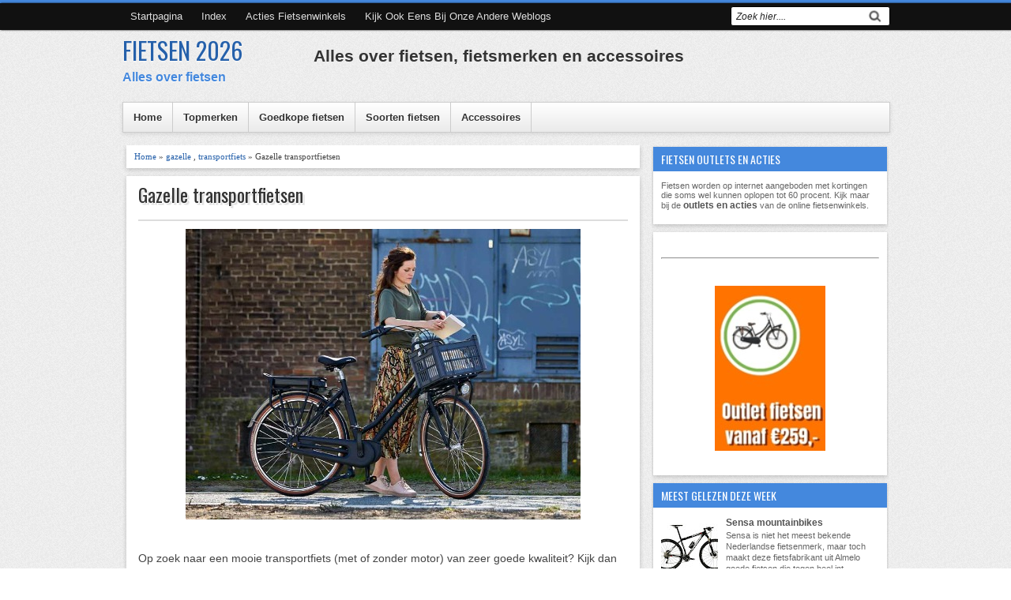

--- FILE ---
content_type: text/html; charset=UTF-8
request_url: https://www.debestefietsen.nl/2021/01/gazelle-transportfietsen.html
body_size: 20396
content:
<!DOCTYPE html>
<HTML dir='ltr'>
<meta content='8F5BFB68D99003B7151782C324B27156' name='msvalidate.01'/>
<head>
<link href='https://www.blogger.com/static/v1/widgets/2944754296-widget_css_bundle.css' rel='stylesheet' type='text/css'/>
<!-- Global site tag (gtag.js) - Google Analytics -->
<script async='async' src='https://www.googletagmanager.com/gtag/js?id=G-JRS5PYVP9W'></script>
<script>
  window.dataLayer = window.dataLayer || [];
  function gtag(){dataLayer.push(arguments);}
  gtag('js', new Date());

  gtag('config', 'G-JRS5PYVP9W');
</script>
<meta content='c19ccede482a6c939134e7bd56cf6fc6' name='b36b3d6a6ddbcc1' omschrijving='daisycon-verification'/>
<meta content='f88yDNdVumiUmgN7kPzYNK8PV3fNVyLe3znsulvR2DA' name='google-site-verification'/>
<meta content='width=device-width, initial-scale=1, maximum-scale=1' name='viewport'/>
<link href='https://fonts.googleapis.com/css?family=Oswald' rel='stylesheet' type='text/css'/>
<title>Gazelle transportfietsen | FIETSEN 2026</title>
<style id='page-skin-1' type='text/css'><!--
/* -----------------------------------------------
Blogger Template Style
Name      : Johny Wusss
Author   : Maskolis
Url           : https://www.maskolis.com/
Updated by: Blogger Team
This free Blogger template is licensed under the Creative Commons Attribution 3.0 License, which permits both personal and commercial use. However, to satisfy the 'attribution' clause of the license, you are required to keep the footer links which provides due credit to its authors and supporters. For more specific details about the license, you may visit the URL below:
https://creativecommons.org/licenses/by/3.0/
----------------------------------------------- */
#navbar-iframe{height:0;visibility:hidden;display:none}
body{background:url(https://blogger.googleusercontent.com/img/b/R29vZ2xl/AVvXsEi7GCEs_MswuIaGV0uVf7XbltNhVD33H3rl0Hc_9LXvFSSNlFCHj0aGlT1cns7Xe1TwoBISloA2_sp1YGeJaTQ0I7qMs6Jh2Q3PuDRQvoTTDRNHRrcamNudnm5umGFNNRSbcMrrjwo7yEc/s1600/bg_body.gif);color:#444;height:100%;font-family:Arial, Helvetica, Tahoma, sans-serif;font-size:14px;font-weight:400;line-height:22px;text-decoration:none;margin:0;padding:0;border-top:4px solid #48d;}
a,a:link,a:visited{color:#2560aa;text-decoration:none}
a:hover,a:active{color:#222;text-decoration:none}
h2.date-header{display:none}
.header-wrapper{width:970px;color:#e16364;min-height:90px;overflow:hidden;position:relative;z-index:999;margin:0 auto}
#header{max-width:240px;float:left;width:auto;overflow:hidden;z-index:999;min-width:240px;margin:0;padding:0}
#header-inner{margin:10px 0 10px;padding:0}
#header h1,#header p{font:30px Oswald;line-height:30px;color:#333;text-shadow: 0px 1px 2px #fff;padding-bottom:10px;margin:0}
#header h1 a,#header h1.title a:hover{color:#48b;text-decoration:none}
#header .description{color:#48d;font:bold 16px Arial;}
#header img{border:0 none;background:none;width:auto;height:auto;margin:0 auto}
#header2{float:right;width:728px;margin:6px 0 0}
.header2 .widget{margin:0 auto;padding:5px 0}
.masmenu{background: #ffffff;background: -moz-linear-gradient(top, #ffffff 1%, #eaeaea 100%);background: -webkit-gradient(linear, left top, left bottom, color-stop(1%,#ffffff), color-stop(100%,#eaeaea));background: -webkit-linear-gradient(top, #ffffff 1%,#eaeaea 100%);background: -o-linear-gradient(top, #ffffff 1%,#eaeaea 100%);background: -ms-linear-gradient(top, #ffffff 1%,#eaeaea 100%);background: linear-gradient(top, #ffffff 1%,#eaeaea 100%);color:#333;font:bold 12px Arial;text-shadow: 1px 1px 1px rgba(255,255,255,0.8);display:inline-block;width:100%;border:1px solid #ccc;box-shadow:0 2px 5px rgba(0,0,0,.1)}
.masmenu ul{width:970px;padding:0;margin:0 auto}
.masmenu li{list-style-type:none;display:inline-block;float:left}
.masmenu li a{border-right:1px solid #ccc;color:#333;display:block;font-size:13px;position:relative;text-decoration:none;padding:11px 13px}
.masmenu li a:hover{background:#333;color:#fff;text-shadow: 1px 1px 1px #111;}
.masmenu li a .sf-sub-indicator{overflow:hidden;position:absolute;text-indent:-9999px}
.masmenu li li a,.masmenu li li a:link,.masmenu li li a:visited{background:#333;border-bottom:1px solid #222;border-right:none;color:#fff;font-size:11px;position:relative;text-transform:none;width:138px;padding:10px 10px;text-shadow: 1px 1px 1px #111}
.masmenu li li a:hover,.masmenu li li a:active{background:#444}
.masmenu li ul{height:auto;left:-9999px;position:absolute;width:160px;z-index:9999;margin:0}
.masmenu li ul a{width:140px}
.masmenu li ul ul{margin:-33px 0 0 157px}
.masmenu li:hover>ul,.masmenu li.sfHover ul{left:auto}
.page-menu{background: #111;width:100%;z-index:299;margin:0 auto;padding:0;box-shadow: 1px 0px 2px #000}
.page-menu ul{list-style:none;color:#ddd;z-index:999;width:970px;margin:0 auto;padding:0}
.page-menu ul li{list-style:none;line-height:34px;display:inline-block}
.page-menu li a{background:transparent;color:#ddd;display:block;font-size:13px;font-family:Arial,Helvetica,Tahoma,sans-serif;position:relative;text-decoration:none;text-transform:capitalize;padding:0 10px}
.page-menu li a:hover,.page-menu .selected{background: #444;color:#fff}
.outerpic-wrapper{width:100%;padding:0;}
.content-wrapper{position:relative;max-width:970px;margin:0 auto}
.outer-wrapper{position:relative;width:100%;padding:10px 0 0}
.main-wrapper{width:660px;margin:0px;float:left;word-wrap:break-word;overflow:hidden;}
.clr{clear:both;float:none}
h2{line-height:1.4em;text-transform:none;color:#333;margin:.5em 0 .25em}
h3.date-header{text-transform:none;font:normal 12px Arial;color:#999;line-height:1.2em;margin:.1em 0}
.post{background:#fff;margin:5px 5px 15px;padding:5px 15px 15px;box-shadow: 0 2px 6px rgba(0,0,0,0.2)}
.post h1,.post h2{font:24px Oswald;line-height:1.2em;color:#333;margin:.0em 0 0;padding:4px 0;text-shadow:1px 1px #fff, 1px 1px #ccc, 2px 2px #ddd, 3px 3px #eee}
.post h1 a,.post h1 a:visited,.post h1 strong,.post h2 a,.post h2 a:visited,.post h2 strong{display:block;text-decoration:none;color:#333}
.post h1 strong,.post h1 a:hover,.post h2 strong,.post h2 a:hover{color:#48d}
.post-body{border-top:2px solid #ddd;padding-top:10px;font:normal 14px 'Arial', serif;margin:1.0em 0 .25em;line-height:1.3em;}
.post-body blockquote{line-height:1.3em}
.post-footer{color:#666;text-transform:none;letter-spacing:.01em;font:12px Arial;line-height:1.4em;margin:.75em 0}
.comment-link{margin-left:.1em}
.post blockquote{line-height:1.6em;color:#333;background:#eee;border-left:20px solid #ccc;margin:10px 10px 10px 20px;padding:10px 15px}
.post blockquote p{margin:.75em 0}
.post img,#header2 img,.sidebar1 img{max-width:100%;width:auto;}
#related-posts{float:left;width:100%;border-bottom:3px solid #bbb;border-top:1px solid #ccc;margin:15px 0 10px;padding:10px 0 10px}
#related-posts .widget h3,#related-posts h3{font:16px Oswald;color:#111;text-transform:none;margin:0 0 10px;padding:0}
#related-posts a{color:#333;font:12px Tahoma}
#related-posts li{background:url(https://blogger.googleusercontent.com/img/b/R29vZ2xl/AVvXsEgQY59N72zpzkRfWFk8ZoIpLXls7iSZwrj4RAGt99DUHSUSkd-p_hbXoKzToo_PJSuD70iv0T2BHeIYnJdy5GIbU2hRHG4REzxKlXq-YD3wM0Ne6_u_FQiqfIwNxbf_LEHBhct6pmfzzW8/s1600/bullet-list.gif) no-repeat 0 10px;text-indent:0;line-height:1.2em;border-bottom:1px dashed #ddd;margin:0;padding:3px 0 3px 12px}
#related-posts a:hover{color:#2482d6;text-decoration:none}
#related-posts .widget{margin:0;padding:0}
#related-posts ul{list-style:none;margin:0;padding:0}
#blog-pager-older-link a,#blog-pager-newer-link a,a.home-link{width:80px;text-align:center;display:inline-block;color:#48d;font:bold 12px Arial;text-transform:none;margin:0;padding:8px 5px;background:#fff;box-shadow: 0 1px 2px rgba(0,0,0,0.1)}
.blog-pager,#blog-pager{clear:both;font:bold 12px Arial;text-align:center;padding:15px 10px}
.showpageNum a,.showpage a{background:#fff;text-decoration:none;white-space:nowrap;color:#48d;margin:10px 3px;padding:5px 10px;box-shadow: 0 1px 2px rgba(0,0,0,0.1)}
.showpageNum a:hover,.showpage a:hover{color:#fff;text-decoration:none;background-color:#48d;;box-shadow: 0 1px 2px rgba(0,0,0,0.1)}
.showpageOf{display:none;margin:0}
.showpagePoint{color:#fff;text-decoration:none;background-color:#48d;font-size:12px;margin:10px 3px;padding:5px 10px;;box-shadow: 0 1px 2px rgba(0,0,0,0.1)}
.feed-links{clear:both;line-height:2.5em}
.menusearch{width:200px;float:right;margin:0 auto;padding:4px 0 0}
.searchform {margin-top:0px;display: inline-block;*display: inline;padding:0;background:#fff;width:200px;height:23px; overflow:hidden;-webkit-border-radius:3px;-moz-border-radius:3px;border-radius:3px;border:1px solid #000;}
.searchform input {font:italic 12px Arial;color:#222;line-height:23px;height:23px;padding:0;margin:0;}
.searchform .searchfield {background:transparent;padding:0 0 0 6px;margin:0;width: 160px;height:23px;border:0px;outline: none;line-height:23px;}
.searchform .searchbutton{border:none;font-size:12px;height:23px;width:23px;margin:0;padding:0}
.sidebar-wrapper,.sidebar1-wrapper{width:300px;float:right;word-wrap:break-word;overflow:hidden;}
.sidebar h2{background:#48d;color:#fff;font:14px Oswald;margin:0;padding:5px 0 5px 10px;text-transform:uppercase}
.sidebar{color:#666;line-height:1.3em;border-top:none;font:11px Arial}
.sidebar li{line-height:1.3em;margin:0;padding:5px 0 4px;border-bottom:1px dashed #ddd}
.sidebar .widget{background:#fff;margin:2px 2px 10px;padding:0 0 5px;box-shadow: 0 2px 6px rgba(0,0,0,0.2)}
.sidebar .widget-content{margin:0 auto;padding:0 10px;}
.sidebar a:link,.sidebar a:visited{font:bold 12px Arial;color:#555;text-decoration:none}
.sidebar li a:hover{color:#015bb3}
.sidebar ul{list-style:none;margin:0;padding:5px 0}
.sidebar1 ul{list-style:none;padding:0;margin:0;}
.sidebar1 .widget {margin:0 auto;padding:0}
#footer{background:#fff;border-bottom:0px solid #000;border-top:0px solid #111;width:100%;padding:0;box-shadow: 0 2px 6px rgba(0,0,0,0.2);margin:3px}
.footer-wrapper{color:#aaa;font:12px Arial;height:100%;overflow:hidden;padding:0}
.footer{float:left;width:31%;margin:10px;color:#444}
.footer .widget{margin-bottom:30px}
.footer h2{border-bottom:3px solid #ddd;font:bold 14px Arial;padding-bottom:8px;margin-bottom:8px;line-height:1.3em;text-transform:uppercase;color:#222}
.footer .widget-content{line-height:16px}
.footer ul{list-style:none;color:#333;margin:0;padding:0}
.footer li{background:url(https://blogger.googleusercontent.com/img/b/R29vZ2xl/AVvXsEjDy3mqIW4clhSiXvrC9i9qGdUPfTkKGex4Q92ZedRUsW_R7UJpCeftHp4DEtMTF2shRMDYpab4qz4maWvRqEJ9LiWgV0e3L9DUfA_17vYVPtrGdj_lGfNaG1tgdQazFgq1gDcszGX4Z2o/s1600/footerli.png) no-repeat 1px 5px;font:normal 12px Arial;color:#626262;text-indent:0;line-height:1.2em;margin:0;padding:2px 0 3px 12px}
.footer a:link,.footer li a:visited{color:#333;text-decoration:none}
.footer li a:hover{color:#48d}
#credit{background:#48d;border-top:0px solid #000;font:11px Tahoma;color:#eee;width:100%;overflow:hidden;clear:both;padding:10px 0;line-height:18px}
#credit .left{float:left;text-align:left;margin-left:10px}
#credit .right{float:right;text-align:right;margin-right:10px}
#credit a{color:#eee;text-decoration:none}
#credit a:hover{color:#fc0;text-decoration:none}
.comments {background:#fff;box-shadow: 0 2px 6px rgba(0,0,0,0.2);margin:5px 0;padding:10px 15px;margin:5px; line-height:1em; }
.comments .comments-content { font-size:12px; margin-bottom:16px; font-weight:normal; text-align:left; line-height:1.4em; }
.comments .comment .comment-actions a { display:inline-block; margin:0; padding:1px 6px; border:1px solid #C4C4C4; border-top-color:#E4E4E4; border-left-color:#E4E4E4; color:#424242 !important; text-align:center; text-shadow:0 -1px 0 white; text-decoration:none; -webkit-border-radius:2px; -moz-border-radius:2px; border-radius:2px; background:#EDEDED; background:-webkit-gradient( linear,left top,left bottom,color-stop(.2,white),color-stop(1,#E5E5E5) ); background:-moz-linear-gradient( center top,white 20%,#E5E5E5 100% ); font:11px/18px sans-serif; padding:2px 8px; margin-right:10px; }
.comments .comment .comment-actions a:hover { text-decoration:none; background:#fff; border:1px solid #5AB1E2; }
.comments .comments-content .comment-thread ol { list-style-type:none; padding:0; text-align:none; }
.comments .comments-content .inline-thread { padding:0.5em 1em; }
.comments .comments-content .comment-thread { margin:8px 0; }
.comments .comments-content .comment-thread:empty { display:none; }
.comments .comments-content .comment-replies { margin-top:1em; margin-left:40px; font-size:12px; background:#f6f6f6; }
.comments .comments-content .comment { margin-bottom:16px; padding-bottom:8px; }
.comments .comments-content .comment:first-child { padding-top:16px; }
.comments .comments-content .comment:last-child { border-bottom:0; padding-bottom:0; }
.comments .comments-content .comment-body { position:relative; }
.comments .comments-content .user { font-style:normal; font-weight:bold; }
.comments .comments-content .user a { color:#2D5E7B; font-size:14px; font-weight:bold; text-decoration:none; }
.comments .comments-content .icon.blog-author { width:18px; height:18px; display:inline-block; margin:0 0 -4px 6px; }
.comments .comments-content .datetime { color:#999999; float:right; font-size:11px; text-decoration:none; }
.comments .comments-content,.comments .comments-content .comment-content { margin:0 0 8px; }
.comment-header { background-color:#F4F4F4; border:thin solid #E6E6E6; margin-bottom:5px; padding:5px; }
.comments .comments-content .comment-content { text-align:none; }
.comments .comments-content .owner-actions { position:absolute; right:0; top:0; }
.comments .comments-replybox { border:none; height:250px; width:100%; }
.comments .comment-replybox-single { margin-top:5px; margin-left:48px; }
.comments .comment-replybox-thread { margin-top:5px; }
.comments .comments-content .loadmore a { display:block; padding:10px 16px; text-align:center; }
.comments .thread-toggle { cursor:pointer; display:inline-block; }
.comments .continue { cursor:pointer; }
.comments .continue a { display:inline-block; margin:0; padding:1px 6px; border:1px solid #C4C4C4; border-top-color:#E4E4E4; border-left-color:#E4E4E4; color:#424242 !important; text-align:center; text-shadow:0 -1px 0 white; text-decoration:none; -webkit-border-radius:2px; -moz-border-radius:2px; border-radius:2px; background:#EDEDED; background:-webkit-gradient( linear,left top,left bottom,color-stop(.2,white),color-stop(1,#E5E5E5) ); background:-moz-linear-gradient( center top,white 20%,#E5E5E5 100% ); font:11px/18px sans-serif; padding:2px 8px; margin-right:10px; }
.comments .comments-content .loadmore { cursor:pointer; max-height:3em; margin-top:3em; }
.comments .comments-content .loadmore.loaded { max-height:0; opacity:0; overflow:hidden; }
.comments .thread-chrome.thread-collapsed { display:none; }
.comments .thread-toggle { display:inline-block; }
.comments .thread-toggle .thread-arrow { display:inline-block; height:6px; width:7px; overflow:visible; margin:0.3em; padding-right:4px; }
.comments .thread-expanded .thread-arrow { background:url(https://blogger.googleusercontent.com/img/b/R29vZ2xl/AVvXsEjAN5YeyqB8d21H-USuE5nRB15xSsuIxHm99ufagnOLn6N5XEut9g9Bum4RexYwrt34IL-jDtpnU08fTOJDfAk2hfwLoMWS8aBcSGwQjVIuzwb6bZTEcnbndCybFdVGv2Y09QHnkmvxLEo/s1600/arrow-down.png) no-repeat scroll 0 0 transparent; }
.comments .thread-collapsed .thread-arrow { background:url(https://blogger.googleusercontent.com/img/b/R29vZ2xl/AVvXsEj_z_1zuk6ktGCayq2zkJcqHHcMXKOlejJHbSM1feGKx2Y4aQV8x4ALNq74yKkeIcF2mljPcf8t_YcAKeHJkbT-Unq4djPEIatolV80_vkVc9hCQ4N4PxqsgsBOBY3Ubsqwzo4zjnV8tW8/s1600/arrow-right.png) no-repeat scroll 0 0 transparent; }
.comments .avatar-image-container { background-image:url(https://blogger.googleusercontent.com/img/b/R29vZ2xl/AVvXsEifxX3hvWZIHLtcI7fZH_5mWNi3Sofsy6g9DkZujTrd0kFJbEPtW-0OBEfs3w2R5aRJneA8fdqSKuSBgRi-2iW9WYM76KVcbxwqP-vfu3qw9F_5a7idbLqjZTlNQWG64vejUBm6Gf9KQlU/s1600/avatar.jpg); background-position:center center; background-repeat:no-repeat; float:left; width:36px; max-height:36px; margin:0; outline:1px solid #FFFFFF; padding:3px; vertical-align:middle; overflow:hidden; border:1px solid #DDDDDD; }
.comments .avatar-image-container img { width:36px; }
.comments .comment-block { margin-left:48px; position:relative; }
@media screen and (max-device-width:480px) { .comments .comments-content .comment-replies { margin-left:0; }}
@media screen and (max-width: 960px) {
.header-wrapper{margin-right:0;min-height:0;width:100%}
#header{text-align:center;width:100%;max-width:none;}
#header-inner{margin:10px 0}
#header img{border:0 none;background:none;width:auto;height:auto;margin:0 auto}
.menusearch{float:none;padding:5px 0 10px}
.masmenu{border:0}
.masmenu li{float:none;}
.masmenu li a{border:none}
.main-wrapper{margin-right:0;width:58%;}
#footer{box-shadow:none;margin:0}
.sidebar-wrapper,.sidebar1-wrapper{border:none;margin:0 auto 10px;padding:5px}
.credit{padding:20px!important}
#credit .left,#credit .right{float:none;text-align:center;margin:0}
.outerpic-wrapper,.content-wrapper{padding:0}
.masmenu ul,.page-menu ul{text-align:center;width:100%}
#header2{text-align:center;width:100%;margin:0 5px}
}
@media screen and (max-width: 768px){
.header-wrapper{margin-right:0;min-height:0;width:100%}
#header{text-align:center;width:100%;max-width:none}
#header2{width:98%;}
#header-inner{margin:10px 0 0}
}
@media screen and (max-width: 760px){
.page-menu{margin:0}
.outer-wrapper{padding:0}
.main-wrapper{margin-right:0;width:100%;min-height:0}
.sidebar-wrapper,.sidebar1-wrapper{position:relative;top:auto;right:auto;clear:both;left:auto;width:auto;background:none;}
#comment-editor{margin:10px}
.footer{width:auto;margin:10px}
}
@media screen and (max-width: 480px){
#header2{width:96%;}
#header img{width:100%}
.post-body{font:normal 12px Arial}
.post-comment-link{display:none}
}
@media screen and (max-width: 320px){
.comments .comments-content .datetime{display:block;float:none}
.comments .comments-content .comment-header{height:70px}
}
@media screen and (max-width: 295px){
.sidebar1 img{width:100%;text-align:center}
.comments .comments-content .comment-replies{margin-left:0}
}
#viewers{float:left;width:100%;font:12px Arial;padding:0px 5px;}
.readmorecontent{float:right;margin:0;padding:7px 0px;0}
.readmorecontent a{background:#48d;color:#fff;text-decoration:none;font-size:11px;padding:4px 6px;margin-right:10px;}
.readmorecontent a:hover{background:#666;text-decoration:none;}
.post-snippet:before{content:attr(data-snippet);}

--></style>
<!-- Blogspot cookiemelding uit -->
<script>
cookieChoices = {};
</script>
<script type='text/javascript'>
var relatedpoststitle="Gerelateerde artikelen";
</script>
<script type='text/javascript'>
//<![CDATA[
var relatedTitles=new Array();var relatedTitlesNum=0;var relatedUrls=new Array();function related_results_labels(c){for(var b=0;b<c.feed.entry.length;b++){var d=c.feed.entry[b];relatedTitles[relatedTitlesNum]=d.title.$t;for(var a=0;a<d.link.length;a++){if(d.link[a].rel=="alternate"){relatedUrls[relatedTitlesNum]=d.link[a].href;relatedTitlesNum++;break}}}}function removeRelatedDuplicates(){var b=new Array(0);var c=new Array(0);for(var a=0;a<relatedUrls.length;a++){if(!contains(b,relatedUrls[a])){b.length+=1;b[b.length-1]=relatedUrls[a];c.length+=1;c[c.length-1]=relatedTitles[a]}}relatedTitles=c;relatedUrls=b}function contains(b,d){for(var c=0;c<b.length;c++){if(b[c]==d){return true}}return false}function printRelatedLabels(a){for(var b=0;b<relatedUrls.length;b++){if(relatedUrls[b]==a){relatedUrls.splice(b,1);relatedTitles.splice(b,1)}}var c=Math.floor((relatedTitles.length-1)*Math.random());var b=0;if(relatedTitles.length>1){document.write("<h3>"+relatedpoststitle+"</h3>")}document.write("<ul>");while(b<relatedTitles.length&&b<20&&b<maxresults){document.write('<li><a href="'+relatedUrls[c]+'">'+relatedTitles[c]+"</a></li>");if(c<relatedTitles.length-1){c++}else{c=0}b++}document.write("</ul>");relatedUrls.splice(0,relatedUrls.length);relatedTitles.splice(0,relatedTitles.length)};
//]]>
</script>
<script src='https://ajax.googleapis.com/ajax/libs/jquery/1.8.3/jquery.min.js' type='text/javascript'></script>
<link href='https://www.blogger.com/dyn-css/authorization.css?targetBlogID=5331373243728547884&amp;zx=7bf688d1-8d38-44a3-bb4d-7da8a9c1119f' media='none' onload='if(media!=&#39;all&#39;)media=&#39;all&#39;' rel='stylesheet'/><noscript><link href='https://www.blogger.com/dyn-css/authorization.css?targetBlogID=5331373243728547884&amp;zx=7bf688d1-8d38-44a3-bb4d-7da8a9c1119f' rel='stylesheet'/></noscript>
<meta name='google-adsense-platform-account' content='ca-host-pub-1556223355139109'/>
<meta name='google-adsense-platform-domain' content='blogspot.com'/>

<!-- data-ad-client=ca-pub-8519976468877363 -->

<script type="text/javascript" language="javascript">
  // Supply ads personalization default for EEA readers
  // See https://www.blogger.com/go/adspersonalization
  adsbygoogle = window.adsbygoogle || [];
  if (typeof adsbygoogle.requestNonPersonalizedAds === 'undefined') {
    adsbygoogle.requestNonPersonalizedAds = 1;
  }
</script>


</head>
<body>
<div class='page-menu'>
<div class='page section' id='page'><div class='widget PageList' data-version='1' id='PageList1'>
<div class='widget-content'>
<ul>
<li><a href='https://www.debestefietsen.nl/'>Startpagina</a></li>
<li><a href='https://www.debestefietsen.nl/p/index.html'>Index</a></li>
<li><a href='https://www.bestekopen.nl/acties/712-acties-fietsenwinkels'>Acties fietsenwinkels</a></li>
<li><a href='http://www.itips.nl'>Kijk ook eens bij onze andere weblogs</a></li>
<div class='menusearch'>
<form action='/search' class='searchform' method='get'>
<input class='searchfield' id='q' name='q' onblur='if(this.value==&#39;&#39;)this.value=this.defaultValue;' onfocus='if(this.value==this.defaultValue)this.value=&#39;&#39;' type='text' value='Zoek hier....'/>
<input class='searchbutton' src='https://1.bp.blogspot.com/-N_4TWVUmXv4/UDdKJf5NwCI/AAAAAAAAIgY/AGrKXgwkrTo/s1600/tombolcari.gif' style='cursor:pointer;vertical-align:top' type='image' value='Go'/>
</form>
</div>
</ul>
</div>
</div></div>
</div>
<div class='outerpic-wrapper'>
<div class='content-wrapper'>
<div class='header-wrapper'>
<div class='header section' id='header'><div class='widget Header' data-version='1' id='Header1'>
<div id='header-inner'>
<div class='titlewrapper'>
<p class='title'>
<a href='https://www.debestefietsen.nl/'>
FIETSEN 2026
</a>
</p>
</div>
<div class='descriptionwrapper'>
<p class='description'><span>Alles over fietsen</span></p>
</div>
</div>
</div></div>
<div class='header section' id='header2'><div class='widget HTML' data-version='1' id='HTML3'>
<h2 class='title'>Alles over fietsen, fietsmerken en accessoires</h2>
<div class='widget-content'>
</div>
<div class='clear'></div>
</div></div>
</div></div><!-- /header-wrapper -->
<div class='content-wrapper'>
<div class='masmenu'>
<ul class='sf-menu'>
<li><a href='/'>Home</a></li>
<li><a href='https://www.debestefietsen.nl/p/topmerken.html'>Topmerken</a>
</li>
<li><a href='https://www.debestefietsen.nl/p/goedkope-fietsen.html'>Goedkope fietsen</a>
</li>
<li><a href='https://www.debestefietsen.nl/p/soorten-fietsen.html'>Soorten fietsen</a>
<ul>
<li><a href='https://www.debestefietsen.nl/p/stadsfietsen.html'>Stadsfietsen</a></li>
<li><a href='https://www.debestefietsen.nl/p/elektrische-fietsen.html'>Elektrische fietsen</a></li>
<li><a href='https://www.debestefietsen.nl/p/transportfietsen.html'>Transportfietsen</a></li>
<li><a href='https://www.debestefietsen.nl/p/hybride-fiets.html'>Hybride fietsen</a></li>
<li><a href='https://www.debestefietsen.nl/p/moederfiets.html'>Moederfietsen</a></li>
<li><a href='https://www.debestefietsen.nl/p/omafietsen.html'>Omafietsen</a></li>
<li><a href='https://www.debestefietsen.nl/p/opafietsen.html'>Opafietsen</a></li>
<li><a href='https://www.debestefietsen.nl/p/kinderfietsen.html'>Kinderfietsen</a></li>
<li><a href='https://www.debestefietsen.nl/p/jongensfietsen.html'>Jongensfietsen</a></li>
<li><a href='https://www.debestefietsen.nl/p/meisjesfietsen.html'>Meisjesfietsen</a></li>
<li><a href='https://www.debestefietsen.nl/p/bakfietsen.html'>Bakfietsen</a></li>
<li><a href='https://www.debestefietsen.nl/p/speed-pedelec.html'>Speed pedelecs</a></li>
<li><a href='https://www.debestefietsen.nl/search/label/designfiets'>Designfietsen</a></li>
<li><a href='https://www.debestefietsen.nl/p/racefietsen.html'>Racefietsen</a></li>
<li><a href='https://www.debestefietsen.nl/p/mountainbikes.html'>Moutainbikes / ATB's</a></li>
<li><a href='https://www.debestefietsen.nl/p/bmx-fiets.html'>BMX fietsen</a></li>
<li><a href='https://www.debestefietsen.nl/search/label/crosshybride'>Crosshybrides</a></li>
<li><a href='https://www.debestefietsen.nl/p/vouwfietsen.html'>Vouwfietsen</a></li>
<li><a href='https://www.debestefietsen.nl/p/fixie.html'>Fixies</a></li>
<li><a href='https://www.debestefietsen.nl/search/label/tandem'>Tandems</a></li>
</ul>
</li>
<li><a href='https://www.debestefietsen.nl/p/accessoires.html'>Accessoires</a>
<ul>
<li><a href='https://www.debestefietsen.nl/p/fietsendrager.html'>Fietsdragers</a></li>
<li><a href='https://www.debestefietsen.nl/p/fietsstoeltjes.html'>Fietszitjes</a></li>
<li><a href='https://www.debestefietsen.nl/p/fietskleding-wielerkleding.html'>Fietskleding</a></li>
<li><a href='https://www.debestefietsen.nl/p/beste-zadel-kopen.html'>Fietszadels</a></li>
<li><a href='https://www.debestefietsen.nl/p/fietskar.html'>Fietskarren</a></li>
<li><a href='https://www.debestefietsen.nl/p/fietstassen.html'>Fietstassen</a></li>
<li><a href='https://www.debestefietsen.nl/p/fietsmanden.html'>Fietsmanden</a></li>
<li><a href='https://www.debestefietsen.nl/p/fietskratten.html'>Fietskratten</a></li>
<li><a href='https://www.debestefietsen.nl/p/navigatie-fiets.html'>Fietsnavigatie</a></li>
<li><a href='https://www.debestefietsen.nl/p/fietscomputer.html'>Fietscomputers</a></li>
<li><a href='https://www.debestefietsen.nl/p/fietshelmen.html'>Fietshelmen</a></li>
<li><a href='https://www.debestefietsen.nl/p/fietsbrillen.html'>Fietsbrillen</a></li>
<li><a href='https://www.debestefietsen.nl/p/fietsslot.html'>Fietssloten</a></li>
<li><a href='https://www.debestefietsen.nl/p/fietsbanden.html'>Fietsbanden</a></li>
<li><a href='https://www.debestefietsen.nl/p/fietspomp.html'>Fietspompen</a></li>
<li><a href='https://www.debestefietsen.nl/p/fietsverlichting.html'>Fietsverlichting</a></li>
<li><a href='https://www.debestefietsen.nl/p/accu-fiets.html'>Fietsaccu</a></li>
<li><a href='https://www.debestefietsen.nl/2020/05/de-beste-fietsenrekken.html'>Fietsrekken</a></li>
<li><a href='https://www.debestefietsen.nl/p/fietsverzekering.html'>Fietsverzekering</a></li>
<li><a href='https://www.debestefietsen.nl/search/label/fietsenwinkels'>Fietsenwinkels</a></li>
</ul>
</li>
</ul>
</div>
<div class='outer-wrapper'>
<div class='main-wrapper'>
<div class='main section' id='main'><div class='widget Blog' data-version='1' id='Blog1'>
<div class='blog-posts hfeed'>
<!--Can't find substitution for tag [defaultAdStart]-->

          <div class="date-outer">
        

          <div class="date-posts">
        
<div class='post-outer'>
<div style='background:#fff;box-shadow: 0 2px 6px rgba(0,0,0,0.2);padding:7px 10px; margin:0 5px 10px;font:11px Tahoma; line-height:1.4em;'>
<a href='https://www.debestefietsen.nl/'>Home</a> &#187;
<a href='https://www.debestefietsen.nl/search/label/gazelle' rel='tag'>gazelle</a>
 , 
<a href='https://www.debestefietsen.nl/search/label/transportfiets' rel='tag'>transportfiets</a>
 &#187; Gazelle transportfietsen
</div>
<div class='post hentry'>
<h1 class='post-title entry-title'>
<a href='https://www.debestefietsen.nl/2021/01/gazelle-transportfietsen.html'>Gazelle transportfietsen</a>
</h1>
<div class='post-header'>
<div class='post-header-line-1'></div>
</div>
<div class='post-body entry-content' id='post-body-1061914916744365676'>
<div class="separator" style="clear: both; text-align: center;"><a href="https://blogger.googleusercontent.com/img/b/R29vZ2xl/AVvXsEhAnPIny1_yK9OMe4qqyIUobeyzShXKyiTnd3un6SmNyDRfUHgHo3GHIslVfU9tVmHYneUFAWPtgBgzSgJp8YSAvhnO4alvuSFG2I8eANP6lM7Jw9azxxjK5WdHwjs8yWUUtKiZ1DaOCNQA/s500/gazelle+transportfietsen.jpg" style="margin-left: 1em; margin-right: 1em;"><img alt="Gazelle transportfietsen" border="0" data-original-height="368" data-original-width="500" src="https://blogger.googleusercontent.com/img/b/R29vZ2xl/AVvXsEhAnPIny1_yK9OMe4qqyIUobeyzShXKyiTnd3un6SmNyDRfUHgHo3GHIslVfU9tVmHYneUFAWPtgBgzSgJp8YSAvhnO4alvuSFG2I8eANP6lM7Jw9azxxjK5WdHwjs8yWUUtKiZ1DaOCNQA/s16000/gazelle+transportfietsen.jpg" title="Gazelle transportfietsen" /></a></div><br /><div style="text-align: center;"><br /></div>Op zoek naar een mooie transportfiets (met of zonder motor) van zeer goede kwaliteit? Kijk dan vooral eens naar de Gazelle transportfietsen. Gazelle maakt transportfietsen voor ieder soort gebruiker. En Gazelle transportfietsen zijn heel goed te betalen.<span><a name="more"></a></span><br /><div><br /></div><div>Hieronder een kort overzicht van de diverse modellen Gazelle transportfietsen.</div><div><br /></div><div><b>Tip</b>: <a href="https://www.debestefietsen.nl/p/transportfietsen.html">Of kijk bij de aanbiedingen transportfietsen</a><br /><br /><h3 style="text-align: left;">Gazelle HeavyDutyNL</h3><br />De Gazelle HeavyDutyNL is een zeer populaire Gazelle transportfiets. Dit is een echte transportfiets met niet alleen een stevige voordrager, maar ook een stevige achterdrager. Een heel robuuste transportfiets, maar ook een smaakvol vormgegeven fiets. De Gazelle HeavyDutyNL mag dan een heel solide transportfiets zijn, deze transporter oogt veel minder klassiek dan de meeste andere transportfietsen van de concurrentie.<br /><div style="text-align: center;"><a href="https://blogger.googleusercontent.com/img/b/R29vZ2xl/AVvXsEit7oD1mH61-C08N5QR0lANoXPrtxtu1t9dzPRUhTHxsbc_EuD_ZXLI0UszRkrPTWSOP5igzg02jefOEXZcptu2McMLlBqIv5uYmxGckigDytXWgNvcT32rRgid45H9UoZ3NAKZvWsMuTfg/s500/gazelle+transportfiets+Heavy+Duty+NL.png"><img border="0" src="https://blogger.googleusercontent.com/img/b/R29vZ2xl/AVvXsEit7oD1mH61-C08N5QR0lANoXPrtxtu1t9dzPRUhTHxsbc_EuD_ZXLI0UszRkrPTWSOP5igzg02jefOEXZcptu2McMLlBqIv5uYmxGckigDytXWgNvcT32rRgid45H9UoZ3NAKZvWsMuTfg/s16000/gazelle+transportfiets+Heavy+Duty+NL.png" /></a></div><div style="text-align: center;"><i>Gazelle HeavyDutyNL (dames)</i></div><br /><br /></div><div>De Gazelle HeavyDutyNL oogt niet alleen modern, zo rijdt deze Gazelle transportfiets ook. Hij trapt heerlijk licht en beschikt over comfortabel brede banden, rollerbrakes en Shimano Nexus versnellingen (afhankelijk van de versie 3 of 7).&nbsp;<div><br /></div><div>Zowel het frame als de beide bagagedragers zijn gemaakt van licht aluminium, zonder dat dit ten koste van de stevigheid gaat. Zoals je van een echte transportfiets mag verwachten is de Gazelle HeavyDutyNL ongeveerd en zit je rechtop op de fiets.</div><div><br /></div><div><b>Ook als elektrische fiets</b><br />Als Gazelle HeavyDutyNL HMB is deze Gazelle transportfiets ook te koop als e-bike. Deze versie beschikt over een krachtige Bosch middenmotor.</div><div><br /></div><h3 style="text-align: left;">Gazelle PuurNL</h3><div>Maar er zijn meer Gazelle transportfietsen. De Gazelle PuurNL is meer dan de Gazzelle HeavyDutyNL een klassieke (pure) transportfiets op te zien. Dat komt vooral door het stoere buizenframe, de klassiek zwarte kleur, de brede banden en de grote laag geplaatste voorlamp.</div><div><br /></div><div class="separator" style="clear: both; text-align: center;"><a href="https://blogger.googleusercontent.com/img/b/R29vZ2xl/AVvXsEgfYC4BqxHYjAspdUwRyWameF0AygMLPXNb0mijg8b91-Ux_qAWg7xw4BHW7XCcYTr0Ksl0n8zhUnsNxuXUt0BxGZkBFjLJZRyluY9QcfSz6CzmPi89QNlOOlw2taNmmO18fqDIpm8QjprU/s500/Gazelle+transportfiets+puur+nl.png" style="margin-left: 1em; margin-right: 1em;"><img border="0" data-original-height="354" data-original-width="500" src="https://blogger.googleusercontent.com/img/b/R29vZ2xl/AVvXsEgfYC4BqxHYjAspdUwRyWameF0AygMLPXNb0mijg8b91-Ux_qAWg7xw4BHW7XCcYTr0Ksl0n8zhUnsNxuXUt0BxGZkBFjLJZRyluY9QcfSz6CzmPi89QNlOOlw2taNmmO18fqDIpm8QjprU/s16000/Gazelle+transportfiets+puur+nl.png" /></a></div><div class="separator" style="clear: both; text-align: center;"><i>Gazelle PuurNL (heren)</i></div><br /><div style="text-align: center;"><br /></div><div><br /></div><div>Maar stiekem is ook de Gazelle PuurNL een moderne fiets, gemaakt van lichte materialen, met naafversnellingen en met zowel een handrem (voor) als een terugtraprem (achter). Zowel de voordrager als achterdrager zijn bij de Gazelle PuurNL smaller dan bij de Gazelle HeavyDutyNL.</div><div><br /></div><div><h3 style="text-align: left;">Gazelle Miss Grace</h3>De Gazelle Miss Grace is een zeer populaire transportfiets voor meisjes en dames. Een eigenwijze design fiets met vrouwelijke vormen. Deze Gazelle transportfiets voor dames is te koop in de kleuren wit, zwart en roze.</div><div><br /></div><div class="separator" style="clear: both; text-align: center;"><a href="https://blogger.googleusercontent.com/img/b/R29vZ2xl/AVvXsEiqwksoX77bDS4DO5mJvbW4fk2utX4Z9TpCWbLOL2rXz_YbaXP41dltE0G_5A2rqxqo-6h-ofUSIqQEeFjv17I_lGAJc5K4gB5nTL3N6CUV4AXYCpie6AlfX-UcFS2_X3qai-IoxG0RuWQw/s500/Gazelle+Miss+Grace+transportfiets+meisjes+dames.png" style="margin-left: 1em; margin-right: 1em;"><img alt="Gazelle Miss Grace transportfiets meisjes dames" border="0" data-original-height="354" data-original-width="500" src="https://blogger.googleusercontent.com/img/b/R29vZ2xl/AVvXsEiqwksoX77bDS4DO5mJvbW4fk2utX4Z9TpCWbLOL2rXz_YbaXP41dltE0G_5A2rqxqo-6h-ofUSIqQEeFjv17I_lGAJc5K4gB5nTL3N6CUV4AXYCpie6AlfX-UcFS2_X3qai-IoxG0RuWQw/s16000/Gazelle+Miss+Grace+transportfiets+meisjes+dames.png" title="Gazelle Miss Grace transportfiets meisjes dames" /></a></div><div class="separator" style="clear: both; text-align: center;"><i>Gazelle Miss Grace transportfiets voor meisjes en dames</i></div><br /><div style="text-align: center;"><br /></div><div><br /></div><div>In tegenstelling tot de HeavyDuty en Puur beschikt de Gazelle Miss Grace niet over een achterdrager, maar met de stevige voordrager hoeft dat geen enkel probleem te zijn. Om de Miss Grace af te maken biedt Gazelle meerdere bijpassende fietsmanden aan, maar natuurlijk kun je ook je eigen fietsmand, fietskrat of fietstas op de voordrager plaatsen.</div><div><br /></div><div><b>Ook elektrisch</b><br />De Miss Grace wordt ook als Gazelle Miss Grace HMB als elektrische transportfiets verkocht. Deze beschikt over een Bosch middenmotor die zowel op het vlakke als in de heuvels zeer goed presteert.</div><div><br /></div><h3 style="text-align: left;">Gazelle Bloom</h3><div>De Gazelle Bloom is meer een moederfiets (familiefiets) met een voordrager dan een echte transport. Tenminste, qua uitstraling. Technisch gezien heeft de Gazelle Bloom alles dat er op een transportfiets hoort, zoals een stevig frame, een dubbele fietsstandaard, een stuurslot en natuurlijk een sterke voordrager.&nbsp;</div><div><br /></div><div class="separator" style="clear: both; text-align: center;"><a href="https://blogger.googleusercontent.com/img/b/R29vZ2xl/AVvXsEhjxg4RUud2T3SdaHxmfpygQX-rR14XNdI8LuzK82d2Vf2S5X8GjMNoXJ421FUzQJhUGly90NRrfJsQAT49caZA4Vn3GOMVX7yRmKSc8dbS-QeZ9WnrXYNvPpTUzUmTnjhkHtLZAZjr-xLr/s500/gazelle+moederfiets+met+voordrager.png" style="margin-left: 1em; margin-right: 1em;"><img alt="Gazelle moederfiets met voordrager" border="0" data-original-height="354" data-original-width="500" src="https://blogger.googleusercontent.com/img/b/R29vZ2xl/AVvXsEhjxg4RUud2T3SdaHxmfpygQX-rR14XNdI8LuzK82d2Vf2S5X8GjMNoXJ421FUzQJhUGly90NRrfJsQAT49caZA4Vn3GOMVX7yRmKSc8dbS-QeZ9WnrXYNvPpTUzUmTnjhkHtLZAZjr-xLr/s16000/gazelle+moederfiets+met+voordrager.png" title="Gazelle moederfiets met voordrager" /></a></div><div class="separator" style="clear: both; text-align: center;"><i>Gazelle Bloom HMS elektrische moederfiets met voordrager</i></div><br /><div style="text-align: center;"><br /></div><div><br /></div><div>Maar de Gazelle Bloom voegt daar nog veel extra ruimte tussen zadel en stuur aan toe (ideaal voor een kinderzitje), een lage instap en een mooi modern design.</div><div><br /></div><div><b>E-bike versie</b><br />Deze Gazelle moederfiets met voordrager is ook als elektrische fiets te koop (zie foto). De Gazelle Bloom HMS is voorzien van een Shimano Steps middenmotor (een middenmotor geeft het meeste rijcomfort) en keuze uit twee accu's met een prima actieradius.</div></div><div><br /></div><div>Alleen de elektrische fiets versie van de Gazelle Bloom wordt standaard met voordrager geleverd.</div><div><br /></div><div><br /></div><div><b>Zie ook:&nbsp;</b></div><div><ul style="text-align: left;"><li><a href="https://www.debestefietsen.nl/p/transportfietsen.html">Aanbiedingen transportfietsen</a></li><li><a href="https://www.debestefietsen.nl/2018/11/gazelle-fietsen.html">Aanbiedingen Gazelle fietsen</a></li></ul><div><br /></div><div><i>Foto's: Gazelle Fietsen</i></div></div>
<div id='related-posts'>
<script src='/feeds/posts/default/-/gazelle?alt=json-in-script&callback=related_results_labels&max-results=8' type='text/javascript'></script>
<script src='/feeds/posts/default/-/transportfiets?alt=json-in-script&callback=related_results_labels&max-results=8' type='text/javascript'></script>
<script type='text/javascript'>
var maxresults=6;
removeRelatedDuplicates(); printRelatedLabels("https://www.debestefietsen.nl/2021/01/gazelle-transportfietsen.html");
</script>
</div>
<div id='fb-root'></div>
<script>(function(d, s, id) {
var js, fjs = d.getElementsByTagName(s)[0];
if (d.getElementById(id)) {return;}
js = d.createElement(s); js.id = id;
js.src = "https://connect.facebook.net/en_US/all.js#xfbml=1";
fjs.parentNode.insertBefore(js, fjs);
}(document, 'script', 'facebook-jssdk'));
</script>
<script type='text/javascript'>
(function() {
var po = document.createElement('script'); po.type = 'text/javascript'; po.async = true;
po.src = 'https://apis.google.com/js/plusone.js';
var s = document.getElementsByTagName('script')[0]; s.parentNode.insertBefore(po, s);
})();
</script>
<script>!function(d,s,id){var js,fjs=d.getElementsByTagName(s)[0];if(!d.getElementById(id)){js=d.createElement(s);js.id=id;js.src="//platform.twitter.com/widgets.js";fjs.parentNode.insertBefore(js,fjs);}}(document,"script","twitter-wjs");</script>
<div class='horizontal-social-buttons' style='padding:10px 0 10px;'>
<div style='float:left;'>
<a class='twitter-share-button' data-count='horizontal' data-lang='en' data-related='' data-text='Gazelle transportfietsen' data-url='https://www.debestefietsen.nl/2021/01/gazelle-transportfietsen.html' data-via='' href='https://twitter.com/share'>Tweet</a>
</div>
<div style='float:left;'>
<g:plusone annotation='bubble' href='https://www.debestefietsen.nl/2021/01/gazelle-transportfietsen.html' size='medium'></g:plusone>
</div>
<div style='float:left;'>
<fb:like colorscheme='light' font='' href='https://www.debestefietsen.nl/2021/01/gazelle-transportfietsen.html' layout='button_count' send='true' show_faces='false'></fb:like>
</div>
<div id='pin-wrapper' style='float: left; margin:0px 0px 0px 30px; width:44px;'>
<a data-pin-config='beside' data-pin-do='buttonPin' href='https://pinterest.com/pin/create/button/?url=https://www.debestefietsen.nl/2021/01/gazelle-transportfietsen.html'><img src='//assets.pinterest.com/images/pidgets/pin_it_button.png'/></a>
<span style='margin-left:-44px;'><a data-pin-config='beside' data-pin-do='buttonBookmark' href='//pinterest.com/pin/create/button/' style='outline:none;border:none;'></a></span>
</div>
<script src='https://assets.pinterest.com/js/pinit.js' type='text/javascript'></script>
<style type='text/css'> 
#pin-wrapper > a {background-image:none !important;}
</style>
</div>
<div style='clear: both;'></div>
</div>
</div>
<div class='comments' id='comments'>
<a name='comments'></a>
<div id='backlinks-container'>
<div id='Blog1_backlinks-container'>
</div>
</div>
</div>
</div>
<!--Can't find substitution for tag [defaultAdEnd]-->
<div class='inline-ad'>
</div>
<!--Can't find substitution for tag [adStart]-->

        </div></div>
      
<!--Can't find substitution for tag [adEnd]-->
</div>
<div class='blog-pager' id='blog-pager'>
<span id='blog-pager-newer-link'>
<a class='blog-pager-newer-link' href='https://www.debestefietsen.nl/2021/01/gazelle-stadsfietsen-toerfietsen-ebikes.html' id='Blog1_blog-pager-newer-link' title='Previous Post'>&#171; Vorige pagina</a>
</span>
<span id='blog-pager-older-link'>
<a class='blog-pager-older-link' href='https://www.debestefietsen.nl/2021/01/beste-vouwfietsen.html' id='Blog1_blog-pager-older-link' title='Next Post'>Volgende pagina &#187;</a>
</span>
<a class='home-link' href='https://www.debestefietsen.nl/'>Homepage</a>
</div>
<div class='clear'></div>
<div class='post-feeds'>
</div>
</div><div class='widget HTML' data-version='1' id='HTML900'>
<div class='ads-in-post'>
</div>
</div></div>
<script type='text/javascript'>
    var postperpage=9;
    var numshowpage=4;
    var upPageWord ='&#171; Previous ';
    var downPageWord ='Next &#187;';
    var urlactivepage=location.href;
    var home_page="/";
  </script>
<script type='text/javascript'>
<![CDATA[
var nopage;var jenis;var nomerhal;var lblname1;halamanblogger();function loophalaman(banyakdata){var html='';nomerkiri=parseInt(numshowpage/2);if(nomerkiri==numshowpage-nomerkiri){numshowpage=nomerkiri*2+1}mulai=nomerhal-nomerkiri;if(mulai<1)mulai=1;maksimal=parseInt(banyakdata/postperpage)+1;if(maksimal-1==banyakdata/postperpage)maksimal=maksimal-1;akhir=mulai+numshowpage-1;if(akhir>maksimal)akhir=maksimal;html+="<span class='showpageOf'>Page "+nomerhal+' of '+maksimal+"</span>";var prevnomer=parseInt(nomerhal)-1;if(nomerhal>1){if(nomerhal==2){if(jenis=="page"){html+='<span class="showpage"><a href="'+home_page+'">'+upPageWord+'</a></span>'}else{html+='<span class="showpageNum"><a href="/search/label/'+lblname1+'?&max-results='+postperpage+'">'+upPageWord+'</a></span>'}}else{if(jenis=="page"){html+='<span class="showpageNum"><a href="#" onclick="redirectpage('+prevnomer+');return false">'+upPageWord+'</a></span>'}else{html+='<span class="showpageNum"><a href="#" onclick="redirectlabel('+prevnomer+');return false">'+upPageWord+'</a></span>'}}}if(mulai>1){if(jenis=="page"){html+='<span class="showpageNum"><a href="'+home_page+'">1</a></span>'}else{html+='<span class="showpageNum"><a href="/search/label/'+lblname1+'?&max-results='+postperpage+'">1</a></span>'}}if(mulai>2){html+=' ... '}for(var jj=mulai;jj<=akhir;jj++){if(nomerhal==jj){html+='<span class="showpagePoint">'+jj+'</span>'}else if(jj==1){if(jenis=="page"){html+='<span class="showpageNum"><a href="'+home_page+'">1</a></span>'}else{html+='<span class="showpageNum"><a href="/search/label/'+lblname1+'?&max-results='+postperpage+'">1</a></span>'}}else{if(jenis=="page"){html+='<span class="showpageNum"><a href="#" onclick="redirectpage('+jj+');return false">'+jj+'</a></span>'}else{html+='<span class="showpageNum"><a href="#" onclick="redirectlabel('+jj+');return false">'+jj+'</a></span>'}}}if(akhir<maksimal-1){html+='...'}if(akhir<maksimal){if(jenis=="page"){html+='<span class="showpageNum"><a href="#" onclick="redirectpage('+maksimal+');return false">'+maksimal+'</a></span>'}else{html+='<span class="showpageNum"><a href="#" onclick="redirectlabel('+maksimal+');return false">'+maksimal+'</a></span>'}}var nextnomer=parseInt(nomerhal)+1;if(nomerhal<maksimal){if(jenis=="page"){html+='<span class="showpageNum"><a href="#" onclick="redirectpage('+nextnomer+');return false">'+downPageWord+'</a></span>'}else{html+='<span class="showpageNum"><a href="#" onclick="redirectlabel('+nextnomer+');return false">'+downPageWord+'</a></span>'}}var pageArea=document.getElementsByName("pageArea");var blogPager=document.getElementById("blog-pager");for(var p=0;p<pageArea.length;p++){pageArea[p].innerHTML=html}if(pageArea&&pageArea.length>0){html=''}if(blogPager){blogPager.innerHTML=html}}function hitungtotaldata(root){var feed=root.feed;var totaldata=parseInt(feed.openSearch$totalResults.$t,10);loophalaman(totaldata)}function halamanblogger(){var thisUrl=urlactivepage;if(thisUrl.indexOf("/search/label/")!=-1){if(thisUrl.indexOf("?updated-max")!=-1){lblname1=thisUrl.substring(thisUrl.indexOf("/search/label/")+14,thisUrl.indexOf("?updated-max"))}else{lblname1=thisUrl.substring(thisUrl.indexOf("/search/label/")+14,thisUrl.indexOf("?&max"))}}if(thisUrl.indexOf("?q=")==-1&&thisUrl.indexOf(".html")==-1){if(thisUrl.indexOf("/search/label/")==-1){jenis="page";if(urlactivepage.indexOf("#PageNo=")!=-1){nomerhal=urlactivepage.substring(urlactivepage.indexOf("#PageNo=")+8,urlactivepage.length)}else{nomerhal=1}document.write("<script src=\""+home_page+"feeds/posts/summary?max-results=1&alt=json-in-script&callback=hitungtotaldata\"><\/script>")}else{jenis="label";if(thisUrl.indexOf("&max-results=")==-1){postperpage=24}if(urlactivepage.indexOf("#PageNo=")!=-1){nomerhal=urlactivepage.substring(urlactivepage.indexOf("#PageNo=")+8,urlactivepage.length)}else{nomerhal=1}document.write('<script src="'+home_page+'feeds/posts/summary/-/'+lblname1+'?alt=json-in-script&callback=hitungtotaldata&max-results=1" ><\/script>')}}}function redirectpage(numberpage){jsonstart=(numberpage-1)*postperpage;nopage=numberpage;var nBody=document.getElementsByTagName('head')[0];var newInclude=document.createElement('script');newInclude.type='text/javascript';newInclude.setAttribute("src",home_page+"feeds/posts/summary?start-index="+jsonstart+"&max-results=1&alt=json-in-script&callback=finddatepost");nBody.appendChild(newInclude)}function redirectlabel(numberpage){jsonstart=(numberpage-1)*postperpage;nopage=numberpage;var nBody=document.getElementsByTagName('head')[0];var newInclude=document.createElement('script');newInclude.type='text/javascript';newInclude.setAttribute("src",home_page+"feeds/posts/summary/-/"+lblname1+"?start-index="+jsonstart+"&max-results=1&alt=json-in-script&callback=finddatepost");nBody.appendChild(newInclude)}function finddatepost(root){post=root.feed.entry[0];var timestamp1=post.published.$t.substring(0,19)+post.published.$t.substring(23,29);var timestamp=encodeURIComponent(timestamp1);if(jenis=="page"){var alamat="/search?updated-max="+timestamp+"&max-results="+postperpage+"#PageNo="+nopage}else{var alamat="/search/label/"+lblname1+"?updated-max="+timestamp+"&max-results="+postperpage+"#PageNo="+nopage}location.href=alamat}

]]>
</script>
</div></div>
<div class='sidebar1-wrapper'>
<div class='sidebar1 section' id='sidebar1'>
<div class='widget HTML' data-version='1' id='HTML400'></div>
</div>
</div>
<div class='sidebar-wrapper'>
<div class='sidebar section' id='sidebar'><div class='widget Text' data-version='1' id='Text2'>
<h2 class='title'>Fietsen outlets en acties</h2>
<div class='widget-content'>
<div style="font-weight: normal;"><br /></div>Fietsen worden op internet aangeboden met kortingen die soms wel kunnen oplopen tot <span style="font-weight: normal;">60 procent</span>. Kijk maar bij de <a href="https://www.debestefietsen.nl/p/een-overzicht-van-de-kortingsacties-die.html" style="font-weight: normal;"><b>outlets en acties</b></a> van de online fietsenwinkels.<div><div style="font-weight: normal;"><br /></div></div>
</div>
<div class='clear'></div>
</div><div class='widget HTML' data-version='1' id='HTML1'>
<div class='widget-content'>
<a href="https://tc.tradetracker.net/?c=33725&amp;m=1845923&amp;a=24764&amp;r=banner-debestefietsen&amp;u=" target="_blank" rel="sponsored nofollow"><img src="https://ti.tradetracker.net/?c=33725&amp;m=1845923&amp;a=24764&amp;r=banner-debestefietsen&amp;t=html" width="234" height="60" border="0" alt="" /></a>

<br /><br /><hr />

<p style="text-align: center;">&nbsp;</p><div class="separator" style="clear: both; text-align: center;"><a href="https://tc.tradetracker.net/?c=34157&amp;m=12&amp;a=24764&amp;r=banner-debestefietsen.nl&amp;u=%2F" imageanchor="1" rel="sponsored nofollow" style="margin-left: 1em; margin-right: 1em;" target="_blank"><img border="0" data-original-height="209" data-original-width="140" height="209" src="https://blogger.googleusercontent.com/img/b/R29vZ2xl/AVvXsEhBrGpnuTeL5wlWmnBUAuOJnPUKxYl28x4LkOgcdqdKrXc8f6fRnjOvtwuj2gCV3Eo8xhzW1_MKZPPdM0vyP8Gd2n8sJjcPjE6_mw4zdLd6Gyh62sYdVJp2fuM1hjBQG5PNQRZRQjDn9CuJRqTYQTROPYdCHD0A1IGMzeSoAKaQdWN5wj0SUrbfIz6aZhJX/s1600/fietsen4all-banner.jpg" width="140" /></a></div><br /><p></p>
</div>
<div class='clear'></div>
</div><div class='widget PopularPosts' data-version='1' id='PopularPosts2'>
<h2>Meest gelezen deze week</h2>
<div class='widget-content popular-posts'>
<ul>
<li>
<div class='item-content'>
<div class='item-thumbnail'>
<a href='https://www.debestefietsen.nl/1970/01/sensa-mountainbikes.html' target='_blank'>
<img alt='' border='0' src='https://blogger.googleusercontent.com/img/b/R29vZ2xl/AVvXsEjA6Jzcj5iFU1wCq5BGgM2tKf64BkATp8-mJpD0hpryHeYGpyfS2Z9A0aVodldW4sXc5K2yFCaSrUiiRKE1cs7-xzzSnnI0AWvo1sftI_aHpLdr8QC785tNGEJ7BkpzeBtJawtgYDgjOCqo/w72-h72-p-k-no-nu/sensa+mountainbike.jpg'/>
</a>
</div>
<div class='item-title'><a href='https://www.debestefietsen.nl/1970/01/sensa-mountainbikes.html'>Sensa mountainbikes</a></div>
<div class='item-snippet'>    Sensa is niet het meest bekende Nederlandse fietsenmerk, maar toch maakt deze fietsfabrikant uit Almelo goede fietsen die tegen heel int...</div>
</div>
<div style='clear: both;'></div>
</li>
<li>
<div class='item-content'>
<div class='item-thumbnail'>
<a href='https://www.debestefietsen.nl/2019/05/welke-e-bike-motoren-gebruikt-welk-merk.html' target='_blank'>
<img alt='' border='0' src='https://blogger.googleusercontent.com/img/b/R29vZ2xl/AVvXsEiBeFSTENxv5O6DGBiKl8RRmQRfIGAjonWZ85V7KhLa6sGeLuMOgsaP5pjS7MX5oUqKJ9sgRTPhaZq_GgGd3likimp6nVGoAy4LqGVFqdOG9GkVn-1UTM6OxQdoFC4BiwpaEsC9TxgFCobq/w72-h72-p-k-no-nu/fietsmotor+shimano+motor+e-bike.jpg'/>
</a>
</div>
<div class='item-title'><a href='https://www.debestefietsen.nl/2019/05/welke-e-bike-motoren-gebruikt-welk-merk.html'>Welke e-bike motor wordt gebruikt door welke elektrische fiets merken?</a></div>
<div class='item-snippet'>    De fietsmotor is een belangrijk onderdeel van een elektrische fiets. Daarom is het interessant om eens te kijken welke merken elektrisch...</div>
</div>
<div style='clear: both;'></div>
</li>
<li>
<div class='item-content'>
<div class='item-thumbnail'>
<a href='https://www.debestefietsen.nl/2014/03/koga-fietsen-informatie-en-aanbiedingen.html' target='_blank'>
<img alt='' border='0' src='https://blogger.googleusercontent.com/img/b/R29vZ2xl/AVvXsEgPvsTGOqW4_EQiZzILIyqwkJaVQLQx4_qZUYRHC-_3T5QZm8uEsMuQjNvuSQeLgtmzKFxJ7ftcoSEPwwK-AJ-XGcswllR5knYVbng6lqFClyqYnCyJVbjgGGDHN-ikZZ8eqMPbnOmP1-0h/w72-h72-p-k-no-nu/koga+fietsen.jpg'/>
</a>
</div>
<div class='item-title'><a href='https://www.debestefietsen.nl/2014/03/koga-fietsen-informatie-en-aanbiedingen.html'>Koga fietsen</a></div>
<div class='item-snippet'>Informatie over Koga fietsen. Met een overzicht van de Koga elektrische fietsen, toerfietsen, trekking fietsen en racefietsen.     Koga is e...</div>
</div>
<div style='clear: both;'></div>
</li>
<li>
<div class='item-content'>
<div class='item-thumbnail'>
<a href='https://www.debestefietsen.nl/2021/01/gazelle-stadsfietsen-toerfietsen-ebikes.html' target='_blank'>
<img alt='' border='0' src='https://blogger.googleusercontent.com/img/b/R29vZ2xl/AVvXsEj222P8oPCvcy0uB_iNzfqerd7ZWV5o0msIRkuqM_pCLlzqToh9q-U44Hwro7PZbTrZMTEbKQJ4ZFhgh2Qi242_vjinGRqWRkFDS1v-xKT_bkueBVzc_JRb8AbNeGR19lLSqGTtdhUbMOK_/w72-h72-p-k-no-nu/gazelle+stadsfietsen+en+toerfietsen.jpg'/>
</a>
</div>
<div class='item-title'><a href='https://www.debestefietsen.nl/2021/01/gazelle-stadsfietsen-toerfietsen-ebikes.html'>Gazelle stadsfietsen en toerfietsen (incl e-bikes)</a></div>
<div class='item-snippet'>Met de term stadsfiets die je de meeste fietsen die zo genoemd worden te kort. Een goede stadsfiets gebruik je niet alleen binnen de grenzen...</div>
</div>
<div style='clear: both;'></div>
</li>
<li>
<div class='item-content'>
<div class='item-thumbnail'>
<a href='https://www.debestefietsen.nl/2016/07/bsp-fietsen-voordelige-kwaliteitsfietsen.html' target='_blank'>
<img alt='' border='0' src='https://blogger.googleusercontent.com/img/b/R29vZ2xl/AVvXsEhtPHPg2A0XJC_iFAYVkPgwH5xGs8Zm6bg_EUciEZM1meK_ULQu6PsStejTXU-3QCBlpw2binirK8Q5kvKY3Ar_gzcz73LEtgWkSHImM-tFTHR3aFAZmnXaK38q4Sdoy0YM-u4uXW3tYtxv/w72-h72-p-k-no-nu/bsp+fietsen.jpg'/>
</a>
</div>
<div class='item-title'><a href='https://www.debestefietsen.nl/2016/07/bsp-fietsen-voordelige-kwaliteitsfietsen.html'>BSP fietsen. Voordelige kwaliteitsfietsen uit Nederland</a></div>
<div class='item-snippet'>Als je een nieuwe fiets zoekt, kijk dan vooral eens naar BSP fietsen. Goede fietsen tegen een lage prijs. Hier vind je de aanbiedingen van B...</div>
</div>
<div style='clear: both;'></div>
</li>
<li>
<div class='item-content'>
<div class='item-thumbnail'>
<a href='https://www.debestefietsen.nl/2018/06/brincker-bretagne-review.html' target='_blank'>
<img alt='' border='0' src='https://blogger.googleusercontent.com/img/b/R29vZ2xl/AVvXsEhrCpu-WUW9Uz_o2ZF9ukyFPYR2skzhEdS78TMQqgmJUZIRk_tcitmF4dCKyJk5EcB1YjtlJs8xz4IoVPWZRhEN8dWNVvupUNmstCzmXut8VagoshihZpNUhRYQZf53xEdft94jCdtpWcdS/w72-h72-p-k-no-nu/brinckers+bretagne+review.jpg'/>
</a>
</div>
<div class='item-title'><a href='https://www.debestefietsen.nl/2018/06/brincker-bretagne-review.html'>Brincker Bretagne (review). Beste E-bike met middenmotor</a></div>
<div class='item-snippet'>    De Bretagne is een succesvolle elektrische fiets van de Nederlandse e-bike specialist Brinckers. Deze elektrische fiets was onder andere...</div>
</div>
<div style='clear: both;'></div>
</li>
<li>
<div class='item-content'>
<div class='item-thumbnail'>
<a href='https://www.debestefietsen.nl/2021/03/sparta-elektrische-fietsen.html' target='_blank'>
<img alt='' border='0' src='https://blogger.googleusercontent.com/img/b/R29vZ2xl/AVvXsEhri_GIGEo73KpEVaTCyn_rPM3yyh2i5zA86XkZgKstSEv6gkEGkrtW4ZALqc0ECQK9eLw88r7-noLrZGTNqOFFqfhrtnogNS3rUhqbXBE8mukEwGstz9DwBZQherSOu8t2u-uEHhkK_Hbq/w72-h72-p-k-no-nu/e-bike+sparta+elektrische+fiets.jpg'/>
</a>
</div>
<div class='item-title'><a href='https://www.debestefietsen.nl/2021/03/sparta-elektrische-fietsen.html'>Sparta elektrische fietsen (e-bikes)</a></div>
<div class='item-snippet'>Informatie en aanbiedingen&#160; van met Sparta e-bikes die als beste elektrische fiets zijn getest en andere goede Sparta elektrische fietsen. B...</div>
</div>
<div style='clear: both;'></div>
</li>
<li>
<div class='item-content'>
<div class='item-thumbnail'>
<a href='https://www.debestefietsen.nl/2020/05/de-beste-fietsenrekken.html' target='_blank'>
<img alt='' border='0' src='https://blogger.googleusercontent.com/img/b/R29vZ2xl/AVvXsEh0O3F8MHXax9P6Y9jKybLx-PDI-408jLCXKe4eeSzcAKCOGS-mfla4wGcuz9vg1cniQ8WisK7W5hBeFZJiMj4XAe5RhriR6BsiFz2vte2I6P40b8vi3UWHrSgNfwnmHlsKbO0jUrGb_RlY/w72-h72-p-k-no-nu/fietsenrek+mottez.jpg'/>
</a>
</div>
<div class='item-title'><a href='https://www.debestefietsen.nl/2020/05/de-beste-fietsenrekken.html'>Fietsenrek kopen</a></div>
<div class='item-snippet'>    Fietsen slordig in de tuin? Fietsen onpraktisch neergezet in de schuur? Breng orde in de chaos en plaats je eigen fietsenrek. Deze zijn ...</div>
</div>
<div style='clear: both;'></div>
</li>
<li>
<div class='item-content'>
<div class='item-thumbnail'>
<a href='https://www.debestefietsen.nl/2016/01/test-elektrische-mountainbikes.html' target='_blank'>
<img alt='' border='0' src='https://blogger.googleusercontent.com/img/b/R29vZ2xl/AVvXsEhsQ7JAYFNdl4RAv17NTuNKyojFMWvZNyF4k6MaPX64RIc0mP2pXZFkuRoEJUow_3bRj8IrEgMYHGjPggavFP6zIO21-nvMRqo4K0A0xAK7W2Y9ou8HPJyNs3X7-_8TwSBouvSlcnv7eWHY/w72-h72-p-k-no-nu/elektrische+mountainbike+test.jpg'/>
</a>
</div>
<div class='item-title'><a href='https://www.debestefietsen.nl/2016/01/test-elektrische-mountainbikes.html'>Test: Elektrische mountainbikes</a></div>
<div class='item-snippet'>    Een elektrische mountainbike, het heeft iets onlogisch, maar toch komen er steeds meer e-mountainbikes op de markt. Tijd om ze eens te t...</div>
</div>
<div style='clear: both;'></div>
</li>
<li>
<div class='item-content'>
<div class='item-thumbnail'>
<a href='https://www.debestefietsen.nl/2017/02/action-camera-action-cam-op-de-fiets.html' target='_blank'>
<img alt='' border='0' src='https://blogger.googleusercontent.com/img/b/R29vZ2xl/AVvXsEiyrZZicU0nZQzwPo7-uQCPuwl4kRR9QrBJdLZpJsd3kkzYOrAthqD9z6CtWYIghoX0Y_hpp6bGLeoT9DwjabfK-iu3PTvZIltLlN9OjjygbB77w4KMUXTZPg0cRbT718jxkVdYGehyphenhyphen1q1a/w72-h72-p-k-no-nu/actioncam+fiets.jpg'/>
</a>
</div>
<div class='item-title'><a href='https://www.debestefietsen.nl/2017/02/action-camera-action-cam-op-de-fiets.html'>Action camera (action cam) op de fiets</a></div>
<div class='item-snippet'>    Steeds meer fietsers leggen hun fietstochten vast via een GoPro of andere action camera. Wielrenners en mountainbikers, maar ook recreat...</div>
</div>
<div style='clear: both;'></div>
</li>
</ul>
<div class='clear'></div>
</div>
</div><div class='widget Label' data-version='1' id='Label1'>
<h2>Artikelen per soort fiets</h2>
<div class='widget-content list-label-widget-content'>
<ul>
<li>
<a dir='ltr' href='https://www.debestefietsen.nl/search/label/bakfiets'>bakfiets</a>
</li>
<li>
<a dir='ltr' href='https://www.debestefietsen.nl/search/label/crosshybride'>crosshybride</a>
</li>
<li>
<a dir='ltr' href='https://www.debestefietsen.nl/search/label/designfiets'>designfiets</a>
</li>
<li>
<a dir='ltr' href='https://www.debestefietsen.nl/search/label/elektrisch'>elektrisch</a>
</li>
<li>
<a dir='ltr' href='https://www.debestefietsen.nl/search/label/fixie'>fixie</a>
</li>
<li>
<a dir='ltr' href='https://www.debestefietsen.nl/search/label/hybrides'>hybrides</a>
</li>
<li>
<a dir='ltr' href='https://www.debestefietsen.nl/search/label/jongensfiets'>jongensfiets</a>
</li>
<li>
<a dir='ltr' href='https://www.debestefietsen.nl/search/label/kinderfietsen'>kinderfietsen</a>
</li>
<li>
<a dir='ltr' href='https://www.debestefietsen.nl/search/label/meisjesfietsen'>meisjesfietsen</a>
</li>
<li>
<a dir='ltr' href='https://www.debestefietsen.nl/search/label/moederfietsen'>moederfietsen</a>
</li>
<li>
<a dir='ltr' href='https://www.debestefietsen.nl/search/label/mountainbikes'>mountainbikes</a>
</li>
<li>
<a dir='ltr' href='https://www.debestefietsen.nl/search/label/omafietsen'>omafietsen</a>
</li>
<li>
<a dir='ltr' href='https://www.debestefietsen.nl/search/label/opafiets'>opafiets</a>
</li>
<li>
<a dir='ltr' href='https://www.debestefietsen.nl/search/label/racefiets'>racefiets</a>
</li>
<li>
<a dir='ltr' href='https://www.debestefietsen.nl/search/label/stadsfiets'>stadsfiets</a>
</li>
<li>
<a dir='ltr' href='https://www.debestefietsen.nl/search/label/transportfiets'>transportfiets</a>
</li>
<li>
<a dir='ltr' href='https://www.debestefietsen.nl/search/label/vouwfietsen'>vouwfietsen</a>
</li>
</ul>
<div class='clear'></div>
</div>
</div><div class='widget Attribution' data-version='1' id='Attribution1'>
<div class='widget-content' style='text-align: center;'>
(c) Alle teksten: van Rijswijk Content=King. Mogelijk gemaakt door <a href='https://www.blogger.com' target='_blank'>Blogger</a>.
</div>
<div class='clear'></div>
</div>
</div>
</div>
<div class='clr'></div>
<div class='content-wrapper'>
<div id='footer'>
<div class='footer-wrapper'>
<div class='footer section' id='footer1'><div class='widget ContactForm' data-version='1' id='ContactForm1'>
<h2 class='title'>Contact</h2>
<div class='contact-form-widget'>
<div class='form'>
<form name='contact-form'>
<p></p>
Naam
<br/>
<input class='contact-form-name' id='ContactForm1_contact-form-name' name='name' size='30' type='text' value=''/>
<p></p>
E-mail
<span style='font-weight: bolder;'>*</span>
<br/>
<input class='contact-form-email' id='ContactForm1_contact-form-email' name='email' size='30' type='text' value=''/>
<p></p>
Bericht
<span style='font-weight: bolder;'>*</span>
<br/>
<textarea class='contact-form-email-message' cols='25' id='ContactForm1_contact-form-email-message' name='email-message' rows='5'></textarea>
<p></p>
<input class='contact-form-button contact-form-button-submit' id='ContactForm1_contact-form-submit' type='button' value='Verzenden'/>
<p></p>
<div style='text-align: center; max-width: 222px; width: 100%'>
<p class='contact-form-error-message' id='ContactForm1_contact-form-error-message'></p>
<p class='contact-form-success-message' id='ContactForm1_contact-form-success-message'></p>
</div>
</form>
</div>
</div>
</div></div>
<div class='footer section' id='footer2'>
<div class='widget BlogSearch' data-version='1' id='BlogSearch1'>
<h2 class='title'>Doorzoek deze site</h2>
<div class='widget-content'>
<div id='BlogSearch1_form'>
<form action='https://www.debestefietsen.nl/search' class='gsc-search-box' target='_top'>
<table cellpadding='0' cellspacing='0' class='gsc-search-box'>
<tbody>
<tr>
<td class='gsc-input'>
<input autocomplete='off' class='gsc-input' name='q' size='10' title='search' type='text' value=''/>
</td>
<td class='gsc-search-button'>
<input class='gsc-search-button' title='search' type='submit' value='Zoeken'/>
</td>
</tr>
</tbody>
</table>
</form>
</div>
</div>
<div class='clear'></div>
</div></div>
<div class='footer section' id='footer4'><div class='widget HTML' data-version='1' id='HTML2'>
<h2 class='title'>Onze artikelen via mail</h2>
<div class='widget-content'>
<form style="border:1px solid #ccc;padding:3px;text-align:center;" action="https://feedburner.google.com/fb/a/mailverify" method="post" target="popupwindow" onsubmit="window.open('https://feedburner.google.com/fb/a/mailverify?uri=FietsenBlog', 'popupwindow', 'scrollbars=yes,width=550,height=520');return true"><p>Voer je email adres in:</p><p><input type="text" style="width:140px" name="email"/></p><input type="hidden" value="FietsenBlog" name="uri"/><input type="hidden" name="loc" value="en_US"/><input type="submit" value="Inschrijven" />
</form>
</div>
<div class='clear'></div>
</div></div>
<div class='clr'></div>
</div>
<div id='credit'>
<div class='left'>
<strong>Dit is een website van Van Rijswijk Content=King</strong><br/>
<!-- Uitgezet <a href='#'>Your Link</a> | <a href='#'>Your Link</a> | <a href='#'>Your Link</a><br/> -->
Copyright &#169; Content=King voor <a class='sitename' href='https://www.debestefietsen.nl/' title='FIETSEN 2026'>FIETSEN 2026</a> - All Rights Reserved
</div>
<div class='right'>
  Template Created by Maskolis.com. Published by MasTemplate.com<br/> 
  Op deze website is het <a href='http://www.itips.nl/cookiebeleid.htm' target='_blank'>cookie en privacyregelement</a> van Content=King van toepassing.
</div></div>
</div>
</div></div></div>
<!-- begin google analytics -->
<script>
  (function(i,s,o,g,r,a,m){i['GoogleAnalyticsObject']=r;i[r]=i[r]||function(){
  (i[r].q=i[r].q||[]).push(arguments)},i[r].l=1*new Date();a=s.createElement(o),
  m=s.getElementsByTagName(o)[0];a.async=1;a.src=g;m.parentNode.insertBefore(a,m)
  })(window,document,'script','https://www.google-analytics.com/analytics.js','ga');

  ga('create', 'UA-290243-22', 'auto');
  ga('send', 'pageview');

</script>
<!-- eind google analytics -->

<!--<!--It is your responsibility to notify your visitors about cookies used and data collected on your blog. Blogger makes a standard notification available for you to use on your blog, and you can customize it or replace with your own notice. See http://www.blogger.com/go/cookiechoices for more details.-->
<script defer='' src='/js/cookienotice.js'></script>
<script>
    document.addEventListener('DOMContentLoaded', function(event) {
      window.cookieChoices && cookieChoices.showCookieConsentBar && cookieChoices.showCookieConsentBar(
          (window.cookieOptions && cookieOptions.msg) || 'This site uses cookies from Google to deliver its services and to analyze traffic. Your IP address and user-agent are shared with Google along with performance and security metrics to ensure quality of service, generate usage statistics, and to detect and address abuse.',
          (window.cookieOptions && cookieOptions.close) || 'Got it',
          (window.cookieOptions && cookieOptions.learn) || 'Learn More',
          (window.cookieOptions && cookieOptions.link) || 'https://www.blogger.com/go/blogspot-cookies');
    });
  </script>

<script type="text/javascript" src="https://www.blogger.com/static/v1/widgets/2028843038-widgets.js"></script>
<script type='text/javascript'>
window['__wavt'] = 'AOuZoY6LE63qofY4QSq8FCuIj8I-0hThyw:1769633431641';_WidgetManager._Init('//www.blogger.com/rearrange?blogID\x3d5331373243728547884','//www.debestefietsen.nl/2021/01/gazelle-transportfietsen.html','5331373243728547884');
_WidgetManager._SetDataContext([{'name': 'blog', 'data': {'blogId': '5331373243728547884', 'title': 'FIETSEN 2026', 'url': 'https://www.debestefietsen.nl/2021/01/gazelle-transportfietsen.html', 'canonicalUrl': 'https://www.debestefietsen.nl/2021/01/gazelle-transportfietsen.html', 'homepageUrl': 'https://www.debestefietsen.nl/', 'searchUrl': 'https://www.debestefietsen.nl/search', 'canonicalHomepageUrl': 'https://www.debestefietsen.nl/', 'blogspotFaviconUrl': 'https://www.debestefietsen.nl/favicon.ico', 'bloggerUrl': 'https://www.blogger.com', 'hasCustomDomain': true, 'httpsEnabled': true, 'enabledCommentProfileImages': true, 'gPlusViewType': 'FILTERED_POSTMOD', 'adultContent': false, 'analyticsAccountNumber': 'UA-290243-22', 'encoding': 'UTF-8', 'locale': 'nl', 'localeUnderscoreDelimited': 'nl', 'languageDirection': 'ltr', 'isPrivate': false, 'isMobile': false, 'isMobileRequest': false, 'mobileClass': '', 'isPrivateBlog': false, 'isDynamicViewsAvailable': true, 'feedLinks': '\x3clink rel\x3d\x22alternate\x22 type\x3d\x22application/atom+xml\x22 title\x3d\x22FIETSEN 2026 - Atom\x22 href\x3d\x22https://www.debestefietsen.nl/feeds/posts/default\x22 /\x3e\n\x3clink rel\x3d\x22alternate\x22 type\x3d\x22application/rss+xml\x22 title\x3d\x22FIETSEN 2026 - RSS\x22 href\x3d\x22https://www.debestefietsen.nl/feeds/posts/default?alt\x3drss\x22 /\x3e\n\x3clink rel\x3d\x22service.post\x22 type\x3d\x22application/atom+xml\x22 title\x3d\x22FIETSEN 2026 - Atom\x22 href\x3d\x22https://www.blogger.com/feeds/5331373243728547884/posts/default\x22 /\x3e\n\n\x3clink rel\x3d\x22alternate\x22 type\x3d\x22application/atom+xml\x22 title\x3d\x22FIETSEN 2026 - Atom\x22 href\x3d\x22https://www.debestefietsen.nl/feeds/1061914916744365676/comments/default\x22 /\x3e\n', 'meTag': '', 'adsenseClientId': 'ca-pub-8519976468877363', 'adsenseHostId': 'ca-host-pub-1556223355139109', 'adsenseHasAds': true, 'adsenseAutoAds': false, 'boqCommentIframeForm': true, 'loginRedirectParam': '', 'isGoogleEverywhereLinkTooltipEnabled': true, 'view': '', 'dynamicViewsCommentsSrc': '//www.blogblog.com/dynamicviews/4224c15c4e7c9321/js/comments.js', 'dynamicViewsScriptSrc': '//www.blogblog.com/dynamicviews/e590af4a5abdbc8b', 'plusOneApiSrc': 'https://apis.google.com/js/platform.js', 'disableGComments': true, 'interstitialAccepted': false, 'sharing': {'platforms': [{'name': 'Link ophalen', 'key': 'link', 'shareMessage': 'Link ophalen', 'target': ''}, {'name': 'Facebook', 'key': 'facebook', 'shareMessage': 'Delen op Facebook', 'target': 'facebook'}, {'name': 'Dit bloggen!', 'key': 'blogThis', 'shareMessage': 'Dit bloggen!', 'target': 'blog'}, {'name': 'X', 'key': 'twitter', 'shareMessage': 'Delen op X', 'target': 'twitter'}, {'name': 'Pinterest', 'key': 'pinterest', 'shareMessage': 'Delen op Pinterest', 'target': 'pinterest'}, {'name': 'E-mail', 'key': 'email', 'shareMessage': 'E-mail', 'target': 'email'}], 'disableGooglePlus': true, 'googlePlusShareButtonWidth': 0, 'googlePlusBootstrap': '\x3cscript type\x3d\x22text/javascript\x22\x3ewindow.___gcfg \x3d {\x27lang\x27: \x27nl\x27};\x3c/script\x3e'}, 'hasCustomJumpLinkMessage': false, 'jumpLinkMessage': 'Meer lezen', 'pageType': 'item', 'postId': '1061914916744365676', 'postImageThumbnailUrl': 'https://blogger.googleusercontent.com/img/b/R29vZ2xl/AVvXsEhAnPIny1_yK9OMe4qqyIUobeyzShXKyiTnd3un6SmNyDRfUHgHo3GHIslVfU9tVmHYneUFAWPtgBgzSgJp8YSAvhnO4alvuSFG2I8eANP6lM7Jw9azxxjK5WdHwjs8yWUUtKiZ1DaOCNQA/s72-c/gazelle+transportfietsen.jpg', 'postImageUrl': 'https://blogger.googleusercontent.com/img/b/R29vZ2xl/AVvXsEhAnPIny1_yK9OMe4qqyIUobeyzShXKyiTnd3un6SmNyDRfUHgHo3GHIslVfU9tVmHYneUFAWPtgBgzSgJp8YSAvhnO4alvuSFG2I8eANP6lM7Jw9azxxjK5WdHwjs8yWUUtKiZ1DaOCNQA/s16000/gazelle+transportfietsen.jpg', 'pageName': 'Gazelle transportfietsen', 'pageTitle': 'FIETSEN 2026: Gazelle transportfietsen', 'metaDescription': ''}}, {'name': 'features', 'data': {}}, {'name': 'messages', 'data': {'edit': 'Bewerken', 'linkCopiedToClipboard': 'Link naar klembord gekopieerd', 'ok': 'OK', 'postLink': 'Postlink'}}, {'name': 'template', 'data': {'name': 'custom', 'localizedName': 'Aangepast', 'isResponsive': false, 'isAlternateRendering': false, 'isCustom': true}}, {'name': 'view', 'data': {'classic': {'name': 'classic', 'url': '?view\x3dclassic'}, 'flipcard': {'name': 'flipcard', 'url': '?view\x3dflipcard'}, 'magazine': {'name': 'magazine', 'url': '?view\x3dmagazine'}, 'mosaic': {'name': 'mosaic', 'url': '?view\x3dmosaic'}, 'sidebar': {'name': 'sidebar', 'url': '?view\x3dsidebar'}, 'snapshot': {'name': 'snapshot', 'url': '?view\x3dsnapshot'}, 'timeslide': {'name': 'timeslide', 'url': '?view\x3dtimeslide'}, 'isMobile': false, 'title': 'Gazelle transportfietsen', 'description': 'De beste fietsen. Met een test, review en aanbiedingen van de beste winkels om de fiets goedkoop te kopen.', 'featuredImage': 'https://blogger.googleusercontent.com/img/b/R29vZ2xl/AVvXsEhAnPIny1_yK9OMe4qqyIUobeyzShXKyiTnd3un6SmNyDRfUHgHo3GHIslVfU9tVmHYneUFAWPtgBgzSgJp8YSAvhnO4alvuSFG2I8eANP6lM7Jw9azxxjK5WdHwjs8yWUUtKiZ1DaOCNQA/s16000/gazelle+transportfietsen.jpg', 'url': 'https://www.debestefietsen.nl/2021/01/gazelle-transportfietsen.html', 'type': 'item', 'isSingleItem': true, 'isMultipleItems': false, 'isError': false, 'isPage': false, 'isPost': true, 'isHomepage': false, 'isArchive': false, 'isLabelSearch': false, 'postId': 1061914916744365676}}]);
_WidgetManager._RegisterWidget('_PageListView', new _WidgetInfo('PageList1', 'page', document.getElementById('PageList1'), {'title': 'Pages', 'links': [{'isCurrentPage': false, 'href': 'https://www.debestefietsen.nl/', 'title': 'Startpagina'}, {'isCurrentPage': false, 'href': 'https://www.debestefietsen.nl/p/index.html', 'title': 'Index'}, {'isCurrentPage': false, 'href': 'https://www.bestekopen.nl/acties/712-acties-fietsenwinkels', 'title': 'Acties fietsenwinkels'}, {'isCurrentPage': false, 'href': 'http://www.itips.nl', 'title': 'Kijk ook eens bij onze andere weblogs'}], 'mobile': false, 'showPlaceholder': true, 'hasCurrentPage': false}, 'displayModeFull'));
_WidgetManager._RegisterWidget('_HeaderView', new _WidgetInfo('Header1', 'header', document.getElementById('Header1'), {}, 'displayModeFull'));
_WidgetManager._RegisterWidget('_HTMLView', new _WidgetInfo('HTML3', 'header2', document.getElementById('HTML3'), {}, 'displayModeFull'));
_WidgetManager._RegisterWidget('_BlogView', new _WidgetInfo('Blog1', 'main', document.getElementById('Blog1'), {'cmtInteractionsEnabled': false, 'lightboxEnabled': true, 'lightboxModuleUrl': 'https://www.blogger.com/static/v1/jsbin/1417723326-lbx__nl.js', 'lightboxCssUrl': 'https://www.blogger.com/static/v1/v-css/828616780-lightbox_bundle.css'}, 'displayModeFull'));
_WidgetManager._RegisterWidget('_HTMLView', new _WidgetInfo('HTML900', 'main', document.getElementById('HTML900'), {}, 'displayModeFull'));
_WidgetManager._RegisterWidget('_HTMLView', new _WidgetInfo('HTML400', 'sidebar1', document.getElementById('HTML400'), {}, 'displayModeFull'));
_WidgetManager._RegisterWidget('_TextView', new _WidgetInfo('Text2', 'sidebar', document.getElementById('Text2'), {}, 'displayModeFull'));
_WidgetManager._RegisterWidget('_HTMLView', new _WidgetInfo('HTML1', 'sidebar', document.getElementById('HTML1'), {}, 'displayModeFull'));
_WidgetManager._RegisterWidget('_PopularPostsView', new _WidgetInfo('PopularPosts2', 'sidebar', document.getElementById('PopularPosts2'), {}, 'displayModeFull'));
_WidgetManager._RegisterWidget('_LabelView', new _WidgetInfo('Label1', 'sidebar', document.getElementById('Label1'), {}, 'displayModeFull'));
_WidgetManager._RegisterWidget('_AttributionView', new _WidgetInfo('Attribution1', 'sidebar', document.getElementById('Attribution1'), {}, 'displayModeFull'));
_WidgetManager._RegisterWidget('_ContactFormView', new _WidgetInfo('ContactForm1', 'footer1', document.getElementById('ContactForm1'), {'contactFormMessageSendingMsg': 'Verzenden...', 'contactFormMessageSentMsg': 'Het bericht is verzonden.', 'contactFormMessageNotSentMsg': 'Bericht kan niet worden verzonden. Probeer het later opnieuw.', 'contactFormInvalidEmailMsg': 'Er is een geldig e-mailadres vereist.', 'contactFormEmptyMessageMsg': 'Het veld Bericht moet worden ingevuld.', 'title': 'Contact', 'blogId': '5331373243728547884', 'contactFormNameMsg': 'Naam', 'contactFormEmailMsg': 'E-mail', 'contactFormMessageMsg': 'Bericht', 'contactFormSendMsg': 'Verzenden', 'contactFormToken': 'AOuZoY4EnS20NDLIT37bY24X5o0Z2b0JMw:1769633431642', 'submitUrl': 'https://www.blogger.com/contact-form.do'}, 'displayModeFull'));
_WidgetManager._RegisterWidget('_BlogSearchView', new _WidgetInfo('BlogSearch1', 'footer2', document.getElementById('BlogSearch1'), {}, 'displayModeFull'));
_WidgetManager._RegisterWidget('_HTMLView', new _WidgetInfo('HTML2', 'footer4', document.getElementById('HTML2'), {}, 'displayModeFull'));
</script>
</body>--></body>
</HTML>

--- FILE ---
content_type: text/html; charset=utf-8
request_url: https://accounts.google.com/o/oauth2/postmessageRelay?parent=https%3A%2F%2Fwww.debestefietsen.nl&jsh=m%3B%2F_%2Fscs%2Fabc-static%2F_%2Fjs%2Fk%3Dgapi.lb.en.2kN9-TZiXrM.O%2Fd%3D1%2Frs%3DAHpOoo_B4hu0FeWRuWHfxnZ3V0WubwN7Qw%2Fm%3D__features__
body_size: 161
content:
<!DOCTYPE html><html><head><title></title><meta http-equiv="content-type" content="text/html; charset=utf-8"><meta http-equiv="X-UA-Compatible" content="IE=edge"><meta name="viewport" content="width=device-width, initial-scale=1, minimum-scale=1, maximum-scale=1, user-scalable=0"><script src='https://ssl.gstatic.com/accounts/o/2580342461-postmessagerelay.js' nonce="xHxzU1d_l9rhyIw7Z2s84w"></script></head><body><script type="text/javascript" src="https://apis.google.com/js/rpc:shindig_random.js?onload=init" nonce="xHxzU1d_l9rhyIw7Z2s84w"></script></body></html>

--- FILE ---
content_type: text/javascript; charset=UTF-8
request_url: https://www.debestefietsen.nl/feeds/posts/default/-/transportfiets?alt=json-in-script&callback=related_results_labels&max-results=8
body_size: 5861
content:
// API callback
related_results_labels({"version":"1.0","encoding":"UTF-8","feed":{"xmlns":"http://www.w3.org/2005/Atom","xmlns$openSearch":"http://a9.com/-/spec/opensearchrss/1.0/","xmlns$blogger":"http://schemas.google.com/blogger/2008","xmlns$georss":"http://www.georss.org/georss","xmlns$gd":"http://schemas.google.com/g/2005","xmlns$thr":"http://purl.org/syndication/thread/1.0","id":{"$t":"tag:blogger.com,1999:blog-5331373243728547884"},"updated":{"$t":"2025-12-07T11:16:20.026+01:00"},"category":[{"term":"fietsmerken"},{"term":"elektrisch"},{"term":"goedkoop"},{"term":"gazelle"},{"term":"kinderfietsen"},{"term":"stadsfiets"},{"term":"transportfiets"},{"term":"nieuws"},{"term":"kinderen"},{"term":"fietstassen"},{"term":"hybrides"},{"term":"mountainbikes"},{"term":"speed e-bike"},{"term":"racefiets"},{"term":"Stella"},{"term":"vouwfietsen"},{"term":"fietsdragers"},{"term":"fietszitjes"},{"term":"jongensfiets"},{"term":"meisjesfietsen"},{"term":"moederfietsen"},{"term":"cortina"},{"term":"fietskleding"},{"term":"batavus"},{"term":"fietskratten"},{"term":"Sparta"},{"term":"accu"},{"term":"bakfiets"},{"term":"designfiets"},{"term":"giant"},{"term":"schoolfiets"},{"term":"wielrennen"},{"term":"bsp"},{"term":"fietssloten"},{"term":"fietsverlichting"},{"term":"Popal"},{"term":"cube"},{"term":"fietskarren"},{"term":"navigatie"},{"term":"puch"},{"term":"Alpina"},{"term":"Fietsmand"},{"term":"fietsbanden"},{"term":"fietsenwinkels"},{"term":"omafietsen"},{"term":"sensa"},{"term":"Riese und Muller"},{"term":"cross"},{"term":"fietshelm"},{"term":"fietsonderdelen"},{"term":"loekie"},{"term":"stokvis"},{"term":"vrouwenfietsen"},{"term":"zadels"},{"term":"Brinckers"},{"term":"Trek"},{"term":"Victesse"},{"term":"altec"},{"term":"bmx"},{"term":"cruisers"},{"term":"dahon"},{"term":"fietscomputers"},{"term":"fietspomp"},{"term":"germatec"},{"term":"hollandia"},{"term":"kopen"},{"term":"loopfietsen"},{"term":"matrabike"},{"term":"opafiets"},{"term":"KS Cycling"},{"term":"Klever"},{"term":"Multicycle"},{"term":"Qwic"},{"term":"Stromer"},{"term":"Votani"},{"term":"avalon"},{"term":"avenue"},{"term":"bidon"},{"term":"bottecchia"},{"term":"cannondale"},{"term":"fietsbel"},{"term":"fietsbril"},{"term":"fietsroutes"},{"term":"fietstransport"},{"term":"fixie"},{"term":"geschiedenis"},{"term":"ideal"},{"term":"instinct"},{"term":"johnny loco"},{"term":"maxwell"},{"term":"mgi"},{"term":"piaggio"},{"term":"ranger"},{"term":"scooter"},{"term":"scott"},{"term":"target"},{"term":"tijdschriften"},{"term":"vanmoof"},{"term":"2cycle"},{"term":"Alba"},{"term":"Amslod"},{"term":"Avant"},{"term":"BESV"},{"term":"Babboe"},{"term":"BeOne"},{"term":"Beick"},{"term":"Bergamont"},{"term":"Bikefun"},{"term":"Bikestar"},{"term":"Bikkel"},{"term":"Birota"},{"term":"Blackstar"},{"term":"Bulls"},{"term":"Burgers"},{"term":"Cadenz"},{"term":"CargoBike"},{"term":"Contoura"},{"term":"Create"},{"term":"Creon"},{"term":"Crescent"},{"term":"Delta"},{"term":"Dino"},{"term":"Dutch ID"},{"term":"Eddy Merckx"},{"term":"Excel"},{"term":"Excelsior"},{"term":"Ferrini"},{"term":"Forza"},{"term":"Gano"},{"term":"Gepida"},{"term":"Girandola"},{"term":"Gitane"},{"term":"Golden Lion"},{"term":"Grace"},{"term":"Haibike"},{"term":"Hercules"},{"term":"Isaac"},{"term":"Juliana"},{"term":"Keola"},{"term":"Kettler"},{"term":"Laventino"},{"term":"Legend"},{"term":"Minerva"},{"term":"Moustache"},{"term":"Nogan"},{"term":"Orbea"},{"term":"Pegasus"},{"term":"Phat"},{"term":"Redy"},{"term":"Renovo"},{"term":"Santa Cruz"},{"term":"Thorbike"},{"term":"Trenergy"},{"term":"VYDZ"},{"term":"Van Nicholas"},{"term":"Vermont"},{"term":"Victoria"},{"term":"Villette"},{"term":"amigo"},{"term":"axa"},{"term":"belgie"},{"term":"bongo"},{"term":"corratec"},{"term":"crosshybride"},{"term":"crown"},{"term":"cumberland"},{"term":"de fietsfabriek"},{"term":"documentaire"},{"term":"driewielfiets"},{"term":"electra"},{"term":"fietsenrek"},{"term":"gpstracker"},{"term":"haro"},{"term":"highlander"},{"term":"kalkhoff"},{"term":"kanzone"},{"term":"koga"},{"term":"kreidler"},{"term":"leader"},{"term":"liv"},{"term":"lombardo"},{"term":"mbm"},{"term":"mckenzie"},{"term":"merdina"},{"term":"merida"},{"term":"montana"},{"term":"montego"},{"term":"nostalgia"},{"term":"ortler"},{"term":"oyama"},{"term":"pelikaan"},{"term":"pointer"},{"term":"poll"},{"term":"raleigh"},{"term":"riemaandrijving"},{"term":"rivel"},{"term":"silent force"},{"term":"step"},{"term":"stevens"},{"term":"troy"},{"term":"umit"},{"term":"union"},{"term":"vogue"},{"term":"volare"},{"term":"wheelerz"},{"term":"wings"},{"term":"yipeeh"},{"term":"zonix"}],"title":{"type":"text","$t":"FIETSEN 2026"},"subtitle":{"type":"html","$t":"Alles over fietsen"},"link":[{"rel":"http://schemas.google.com/g/2005#feed","type":"application/atom+xml","href":"https:\/\/www.debestefietsen.nl\/feeds\/posts\/default"},{"rel":"self","type":"application/atom+xml","href":"https:\/\/www.blogger.com\/feeds\/5331373243728547884\/posts\/default\/-\/transportfiets?alt=json-in-script\u0026max-results=8"},{"rel":"alternate","type":"text/html","href":"https:\/\/www.debestefietsen.nl\/search\/label\/transportfiets"},{"rel":"hub","href":"http://pubsubhubbub.appspot.com/"},{"rel":"next","type":"application/atom+xml","href":"https:\/\/www.blogger.com\/feeds\/5331373243728547884\/posts\/default\/-\/transportfiets\/-\/transportfiets?alt=json-in-script\u0026start-index=9\u0026max-results=8"}],"author":[{"name":{"$t":"Bas van Rijswijk"},"uri":{"$t":"http:\/\/www.blogger.com\/profile\/00876690022409025969"},"email":{"$t":"noreply@blogger.com"},"gd$image":{"rel":"http://schemas.google.com/g/2005#thumbnail","width":"24","height":"32","src":"\/\/blogger.googleusercontent.com\/img\/b\/R29vZ2xl\/AVvXsEiZ63qlmWERRXUaKiMBRDTihot3dzULuDM8m5td_v72DM6eD4sLDIJ6Qmp0WzVzx1dmUiMljSvmGdI3zs1YuMvDVUtkU1D1EhjGubFzSOeZSvK_9qyPvm3qN8owSMjjkQWpFRxcFQ-HMtRywgOsLaUA6V_8s02P2yerZmwQyRj7P56XkA\/s220\/foto-klein.jpg"}}],"generator":{"version":"7.00","uri":"http://www.blogger.com","$t":"Blogger"},"openSearch$totalResults":{"$t":"25"},"openSearch$startIndex":{"$t":"1"},"openSearch$itemsPerPage":{"$t":"8"},"entry":[{"id":{"$t":"tag:blogger.com,1999:blog-5331373243728547884.post-3367255483371320175"},"published":{"$t":"2022-06-01T14:24:00.005+02:00"},"updated":{"$t":"2022-06-01T14:25:32.512+02:00"},"category":[{"scheme":"http://www.blogger.com/atom/ns#","term":"giant"},{"scheme":"http://www.blogger.com/atom/ns#","term":"transportfiets"}],"title":{"type":"text","$t":"Giant Triple X, de Giant transportfiets"},"content":{"type":"html","$t":"\u003Cdiv\u003E\u003Cb\u003EInformatie en aanbiedingen van de Giant Triple X, de Giant transportfiets.\u003C\/b\u003E\u003C\/div\u003E\u003Cdiv\u003E\u003Cbr\u003E\u003C\/div\u003E\u003Cdiv class=\"separator\" style=\"clear: both; text-align: center;\"\u003E\u003Ca href=\"https:\/\/blogger.googleusercontent.com\/img\/b\/R29vZ2xl\/AVvXsEi_DzPFZ8yvMb-LhgOXrccFZpI02QDAnSCfkpYPxuxP2piCzrD3vLzlwiAV0WOeX5ErckzUIQcufp2m2al6OeUZRP3zCE_FZaPjn9aIfs9yWKRAGXKMy3h6Y1dn_75nXsNghvb7cL9UleenD56YBQWmeQRPCEcTdhIrs_UrOf7jSn_gjjxMLs4HsViX4w\/s500\/Giant%20transportfiets%20Triple%20X.jpg\" imageanchor=\"1\" style=\"margin-left: 1em; margin-right: 1em;\"\u003E\u003Cimg alt=\"Giant transportfiets: Giant Triple X\" border=\"0\" data-original-height=\"300\" data-original-width=\"500\" src=\"https:\/\/blogger.googleusercontent.com\/img\/b\/R29vZ2xl\/AVvXsEi_DzPFZ8yvMb-LhgOXrccFZpI02QDAnSCfkpYPxuxP2piCzrD3vLzlwiAV0WOeX5ErckzUIQcufp2m2al6OeUZRP3zCE_FZaPjn9aIfs9yWKRAGXKMy3h6Y1dn_75nXsNghvb7cL9UleenD56YBQWmeQRPCEcTdhIrs_UrOf7jSn_gjjxMLs4HsViX4w\/s16000\/Giant%20transportfiets%20Triple%20X.jpg\" title=\"Giant transportfiets: Giant Triple X\"\u003E\u003C\/a\u003E\u003C\/div\u003E\u003Cdiv\u003E\u003Cbr\u003E\u003C\/div\u003EDe Giant Triple X is een speciaal voor de Nederlandse markt ontwikkelde Giant transportfiets. Kijk hier voor meer informatie en om deze Giant transportfiets goedkoop te kopen.\u003Cspan\u003E\u003C\/span\u003E\u003Ca href=\"https:\/\/www.debestefietsen.nl\/2022\/06\/giant-transportfiets.html#more\"\u003EMeer lezen »\u003C\/a\u003E"},"link":[{"rel":"edit","type":"application/atom+xml","href":"https:\/\/www.blogger.com\/feeds\/5331373243728547884\/posts\/default\/3367255483371320175"},{"rel":"self","type":"application/atom+xml","href":"https:\/\/www.blogger.com\/feeds\/5331373243728547884\/posts\/default\/3367255483371320175"},{"rel":"alternate","type":"text/html","href":"https:\/\/www.debestefietsen.nl\/2022\/06\/giant-transportfiets.html","title":"Giant Triple X, de Giant transportfiets"}],"author":[{"name":{"$t":"Bas van Rijswijk"},"uri":{"$t":"http:\/\/www.blogger.com\/profile\/00876690022409025969"},"email":{"$t":"noreply@blogger.com"},"gd$image":{"rel":"http://schemas.google.com/g/2005#thumbnail","width":"24","height":"32","src":"\/\/blogger.googleusercontent.com\/img\/b\/R29vZ2xl\/AVvXsEiZ63qlmWERRXUaKiMBRDTihot3dzULuDM8m5td_v72DM6eD4sLDIJ6Qmp0WzVzx1dmUiMljSvmGdI3zs1YuMvDVUtkU1D1EhjGubFzSOeZSvK_9qyPvm3qN8owSMjjkQWpFRxcFQ-HMtRywgOsLaUA6V_8s02P2yerZmwQyRj7P56XkA\/s220\/foto-klein.jpg"}}],"media$thumbnail":{"xmlns$media":"http://search.yahoo.com/mrss/","url":"https:\/\/blogger.googleusercontent.com\/img\/b\/R29vZ2xl\/AVvXsEi_DzPFZ8yvMb-LhgOXrccFZpI02QDAnSCfkpYPxuxP2piCzrD3vLzlwiAV0WOeX5ErckzUIQcufp2m2al6OeUZRP3zCE_FZaPjn9aIfs9yWKRAGXKMy3h6Y1dn_75nXsNghvb7cL9UleenD56YBQWmeQRPCEcTdhIrs_UrOf7jSn_gjjxMLs4HsViX4w\/s72-c\/Giant%20transportfiets%20Triple%20X.jpg","height":"72","width":"72"}},{"id":{"$t":"tag:blogger.com,1999:blog-5331373243728547884.post-2089734935595611281"},"published":{"$t":"2022-05-23T14:22:00.004+02:00"},"updated":{"$t":"2022-12-20T17:36:05.535+01:00"},"category":[{"scheme":"http://www.blogger.com/atom/ns#","term":"elektrisch"},{"scheme":"http://www.blogger.com/atom/ns#","term":"transportfiets"},{"scheme":"http://www.blogger.com/atom/ns#","term":"vogue"}],"title":{"type":"text","$t":"Vogue transportfiets: Goede voordelige elektrische transportfietsen"},"content":{"type":"html","$t":"\u003Cdiv\u003E\u003Cb\u003EEen overzicht van de goede elektrische transportfietsen van Vogue, met aanbiedingen bij de beste en goedkoopste winkels.\u003C\/b\u003E\u003C\/div\u003E\u003Cdiv\u003E\u003Cbr\u003E\u003C\/div\u003E\u003Cdiv class=\"separator\" style=\"clear: both; text-align: center;\"\u003E\u003Ca href=\"https:\/\/blogger.googleusercontent.com\/img\/b\/R29vZ2xl\/AVvXsEg-PpBPJvKXnKxItRLQnuvlBj97QzFDpc5PuavgD-G1UonT5_heABO-ceGHI8duj-zxpvjRh8tAXDQSAXpV3BCCLEMnfK65Z7Nfu0yn26YuKUZKidRdCw0LcbmoN3mwwRtJNowFJIrFPslRkrpU0Xtvm291Zhotl_3iRiIO12VT3FkLSWUWLNiEBZOpRg\/s500\/Vogue%20Elite%20elektrische%20transportfiets.jpg\" style=\"margin-left: 1em; margin-right: 1em;\"\u003E\u003Cimg alt=\"Vogue elektrische transportfiets\" border=\"0\" data-original-height=\"324\" data-original-width=\"500\" src=\"https:\/\/blogger.googleusercontent.com\/img\/b\/R29vZ2xl\/AVvXsEg-PpBPJvKXnKxItRLQnuvlBj97QzFDpc5PuavgD-G1UonT5_heABO-ceGHI8duj-zxpvjRh8tAXDQSAXpV3BCCLEMnfK65Z7Nfu0yn26YuKUZKidRdCw0LcbmoN3mwwRtJNowFJIrFPslRkrpU0Xtvm291Zhotl_3iRiIO12VT3FkLSWUWLNiEBZOpRg\/s16000\/Vogue%20Elite%20elektrische%20transportfiets.jpg\" title=\"Vogue elektrische transportfiets\"\u003E\u003C\/a\u003E\u003C\/div\u003E\u003Cdiv style=\"text-align: center;\"\u003E\u003Cbr\u003E\u003C\/div\u003E\u003Cdiv\u003E\u003Cbr\u003E\u003C\/div\u003EDe Nederlandse fietsfabrikant Vogue richt zich tegenwoordig helemaal op elektrische fietsen. Dat betekent dat ook de populaire Voga transportfiets alleen nog als e-bike verkrijgbaar is.\u003Cspan\u003E\u003C\/span\u003E\u003Ca href=\"https:\/\/www.debestefietsen.nl\/2022\/05\/vogue-transportfiets.html#more\"\u003EMeer lezen »\u003C\/a\u003E"},"link":[{"rel":"edit","type":"application/atom+xml","href":"https:\/\/www.blogger.com\/feeds\/5331373243728547884\/posts\/default\/2089734935595611281"},{"rel":"self","type":"application/atom+xml","href":"https:\/\/www.blogger.com\/feeds\/5331373243728547884\/posts\/default\/2089734935595611281"},{"rel":"alternate","type":"text/html","href":"https:\/\/www.debestefietsen.nl\/2022\/05\/vogue-transportfiets.html","title":"Vogue transportfiets: Goede voordelige elektrische transportfietsen"}],"author":[{"name":{"$t":"Bas van Rijswijk"},"uri":{"$t":"http:\/\/www.blogger.com\/profile\/00876690022409025969"},"email":{"$t":"noreply@blogger.com"},"gd$image":{"rel":"http://schemas.google.com/g/2005#thumbnail","width":"24","height":"32","src":"\/\/blogger.googleusercontent.com\/img\/b\/R29vZ2xl\/AVvXsEiZ63qlmWERRXUaKiMBRDTihot3dzULuDM8m5td_v72DM6eD4sLDIJ6Qmp0WzVzx1dmUiMljSvmGdI3zs1YuMvDVUtkU1D1EhjGubFzSOeZSvK_9qyPvm3qN8owSMjjkQWpFRxcFQ-HMtRywgOsLaUA6V_8s02P2yerZmwQyRj7P56XkA\/s220\/foto-klein.jpg"}}],"media$thumbnail":{"xmlns$media":"http://search.yahoo.com/mrss/","url":"https:\/\/blogger.googleusercontent.com\/img\/b\/R29vZ2xl\/AVvXsEg-PpBPJvKXnKxItRLQnuvlBj97QzFDpc5PuavgD-G1UonT5_heABO-ceGHI8duj-zxpvjRh8tAXDQSAXpV3BCCLEMnfK65Z7Nfu0yn26YuKUZKidRdCw0LcbmoN3mwwRtJNowFJIrFPslRkrpU0Xtvm291Zhotl_3iRiIO12VT3FkLSWUWLNiEBZOpRg\/s72-c\/Vogue%20Elite%20elektrische%20transportfiets.jpg","height":"72","width":"72"}},{"id":{"$t":"tag:blogger.com,1999:blog-5331373243728547884.post-8634374542893252804"},"published":{"$t":"2022-05-18T15:28:00.006+02:00"},"updated":{"$t":"2023-03-28T18:33:40.185+02:00"},"category":[{"scheme":"http://www.blogger.com/atom/ns#","term":"batavus"},{"scheme":"http://www.blogger.com/atom/ns#","term":"transportfiets"}],"title":{"type":"text","$t":"Batavus transportfiets. Met aanbiedingen van o.a. de PackD en Quip Extra Cargo"},"content":{"type":"html","$t":"\u003Cb\u003EBatavus brengt diverse goede Batavus transportfietsen op de markt. Daarbij kun je kiezen tussen een Batavus transportfiets met motor (e-bike) of zonder motor. En een klassieke of trendy moderne transportfiets.\u003C\/b\u003E\u003Cdiv\u003E\u003Cb\u003E\u003Cbr\u003E\u003C\/b\u003E\u003C\/div\u003E\u003Cdiv\u003E\u003Cdiv style=\"text-align: center;\"\u003E\u003Cdiv class=\"separator\" style=\"clear: both; text-align: center;\"\u003E\u003Ca href=\"https:\/\/blogger.googleusercontent.com\/img\/b\/R29vZ2xl\/AVvXsEhFLEfBSbfwA6Dacce5vXWfkKTMCqa9tchFgS0wLPAu-7Np6ZXGVBiOe0WpuIEiNX1kbLRbJRBSMUr554xj7AgtSG3mWWFYObHPZoZ04JNBqreXtZtUPpcQ790wI7Vs76Ti8rSM0dR7Pod1qvQ1-d0oQnPwONmhBVKmLeRgNSz3kSkHOW1Rcp5zgqDEfQ\/s500\/Batavus%20transportfiets.jpg\" style=\"margin-left: 1em; margin-right: 1em;\"\u003E\u003Cimg alt=\"Batavus transportfiets aanbiedingen\" border=\"0\" data-original-height=\"325\" data-original-width=\"500\" src=\"https:\/\/blogger.googleusercontent.com\/img\/b\/R29vZ2xl\/AVvXsEhFLEfBSbfwA6Dacce5vXWfkKTMCqa9tchFgS0wLPAu-7Np6ZXGVBiOe0WpuIEiNX1kbLRbJRBSMUr554xj7AgtSG3mWWFYObHPZoZ04JNBqreXtZtUPpcQ790wI7Vs76Ti8rSM0dR7Pod1qvQ1-d0oQnPwONmhBVKmLeRgNSz3kSkHOW1Rcp5zgqDEfQ\/s16000\/Batavus%20transportfiets.jpg\" title=\"Batavus transportfiets aanbiedingen\"\u003E\u003C\/a\u003E\u003C\/div\u003E\u003C\/div\u003E\u003Cdiv\u003E\u003Cbr\u003E\u003C\/div\u003E\u003Cdiv\u003EHier kijken we naar de verschillende Batavus transportfietsen en hebben we aanbiedingen om deze Batavus fietsen goedkoop online te kopen.\u003Cspan\u003E\u003C\/span\u003E\u003C\/div\u003E\u003C\/div\u003E\u003Ca href=\"https:\/\/www.debestefietsen.nl\/2022\/05\/batavus-transportfiets.html#more\"\u003EMeer lezen »\u003C\/a\u003E"},"link":[{"rel":"edit","type":"application/atom+xml","href":"https:\/\/www.blogger.com\/feeds\/5331373243728547884\/posts\/default\/8634374542893252804"},{"rel":"self","type":"application/atom+xml","href":"https:\/\/www.blogger.com\/feeds\/5331373243728547884\/posts\/default\/8634374542893252804"},{"rel":"alternate","type":"text/html","href":"https:\/\/www.debestefietsen.nl\/2022\/05\/batavus-transportfiets.html","title":"Batavus transportfiets. Met aanbiedingen van o.a. de PackD en Quip Extra Cargo"}],"author":[{"name":{"$t":"Bas van Rijswijk"},"uri":{"$t":"http:\/\/www.blogger.com\/profile\/00876690022409025969"},"email":{"$t":"noreply@blogger.com"},"gd$image":{"rel":"http://schemas.google.com/g/2005#thumbnail","width":"24","height":"32","src":"\/\/blogger.googleusercontent.com\/img\/b\/R29vZ2xl\/AVvXsEiZ63qlmWERRXUaKiMBRDTihot3dzULuDM8m5td_v72DM6eD4sLDIJ6Qmp0WzVzx1dmUiMljSvmGdI3zs1YuMvDVUtkU1D1EhjGubFzSOeZSvK_9qyPvm3qN8owSMjjkQWpFRxcFQ-HMtRywgOsLaUA6V_8s02P2yerZmwQyRj7P56XkA\/s220\/foto-klein.jpg"}}],"media$thumbnail":{"xmlns$media":"http://search.yahoo.com/mrss/","url":"https:\/\/blogger.googleusercontent.com\/img\/b\/R29vZ2xl\/AVvXsEhFLEfBSbfwA6Dacce5vXWfkKTMCqa9tchFgS0wLPAu-7Np6ZXGVBiOe0WpuIEiNX1kbLRbJRBSMUr554xj7AgtSG3mWWFYObHPZoZ04JNBqreXtZtUPpcQ790wI7Vs76Ti8rSM0dR7Pod1qvQ1-d0oQnPwONmhBVKmLeRgNSz3kSkHOW1Rcp5zgqDEfQ\/s72-c\/Batavus%20transportfiets.jpg","height":"72","width":"72"}},{"id":{"$t":"tag:blogger.com,1999:blog-5331373243728547884.post-4308930258934463505"},"published":{"$t":"2022-05-09T13:20:00.006+02:00"},"updated":{"$t":"2023-03-28T18:34:53.750+02:00"},"category":[{"scheme":"http://www.blogger.com/atom/ns#","term":"batavus"},{"scheme":"http://www.blogger.com/atom/ns#","term":"moederfietsen"},{"scheme":"http://www.blogger.com/atom/ns#","term":"transportfiets"}],"title":{"type":"text","$t":"Batavus Quip Extra Cargo (aanbiedingen en informatie)"},"content":{"type":"html","$t":"\u003Cb\u003EDe Batavus Quip transportfiets is vernieuwd en verbeterd en heet nu Batavus Quip Extra Cargo. Een sterke en veilige transportfiets \/ moederfiets met een aantrekkelijke prijs. Hier meer informatie en aanbiedingen van de Batavus Quip Extra Cargo.\u003C\/b\u003E\u003Cdiv\u003E\u003Cb\u003E\u003Cbr\u003E\u003C\/b\u003E\u003C\/div\u003E\u003Cdiv\u003E\u003Cdiv style=\"text-align: center;\"\u003E\u003Cdiv class=\"separator\" style=\"clear: both; text-align: center;\"\u003E\u003Ca href=\"https:\/\/blogger.googleusercontent.com\/img\/b\/R29vZ2xl\/AVvXsEgNPam9anamVAIrYp2Oxp3430wFBEOExCcdsi8nspW6zU89x8eYtsIQphK5qfQK-S1LOq7CRbW9bPIffpJO8nTPFfmJnRtKgh1mNiOoDbIaSNCDlEaRANTETOgUsJ8e2nPvhPu_tkjod9t62ZjOqTaIPFbmURsekVFtBE_4MK9iVqicBVk2Y8-qqc025g\/s500\/Batavus%20Quip%20fiets.jpg\" style=\"margin-left: 1em; margin-right: 1em;\"\u003E\u003Cimg alt=\"Batavus Quip fiets\" border=\"0\" data-original-height=\"313\" data-original-width=\"500\" src=\"https:\/\/blogger.googleusercontent.com\/img\/b\/R29vZ2xl\/AVvXsEgNPam9anamVAIrYp2Oxp3430wFBEOExCcdsi8nspW6zU89x8eYtsIQphK5qfQK-S1LOq7CRbW9bPIffpJO8nTPFfmJnRtKgh1mNiOoDbIaSNCDlEaRANTETOgUsJ8e2nPvhPu_tkjod9t62ZjOqTaIPFbmURsekVFtBE_4MK9iVqicBVk2Y8-qqc025g\/s16000\/Batavus%20Quip%20fiets.jpg\" title=\"Batavus Quip fiets\"\u003E\u003C\/a\u003E\u003C\/div\u003E\u003C\/div\u003E\u003Cdiv\u003E\u003Cbr\u003E\u003C\/div\u003E\u003Cdiv\u003EDeze Batavus fiets is niet alleen als gewone stadsfiets \/ transportfiets \/ moederfiets te koop, maar ook als elektrische fiets, met als naam Batavus Quip Extra Cargo E-Go.\u003Cspan\u003E\u003C\/span\u003E\u003C\/div\u003E\u003C\/div\u003E\u003Ca href=\"https:\/\/www.debestefietsen.nl\/2022\/05\/batavus-quip-extra-cargo.html#more\"\u003EMeer lezen »\u003C\/a\u003E"},"link":[{"rel":"edit","type":"application/atom+xml","href":"https:\/\/www.blogger.com\/feeds\/5331373243728547884\/posts\/default\/4308930258934463505"},{"rel":"self","type":"application/atom+xml","href":"https:\/\/www.blogger.com\/feeds\/5331373243728547884\/posts\/default\/4308930258934463505"},{"rel":"alternate","type":"text/html","href":"https:\/\/www.debestefietsen.nl\/2022\/05\/batavus-quip-extra-cargo.html","title":"Batavus Quip Extra Cargo (aanbiedingen en informatie)"}],"author":[{"name":{"$t":"Bas van Rijswijk"},"uri":{"$t":"http:\/\/www.blogger.com\/profile\/00876690022409025969"},"email":{"$t":"noreply@blogger.com"},"gd$image":{"rel":"http://schemas.google.com/g/2005#thumbnail","width":"24","height":"32","src":"\/\/blogger.googleusercontent.com\/img\/b\/R29vZ2xl\/AVvXsEiZ63qlmWERRXUaKiMBRDTihot3dzULuDM8m5td_v72DM6eD4sLDIJ6Qmp0WzVzx1dmUiMljSvmGdI3zs1YuMvDVUtkU1D1EhjGubFzSOeZSvK_9qyPvm3qN8owSMjjkQWpFRxcFQ-HMtRywgOsLaUA6V_8s02P2yerZmwQyRj7P56XkA\/s220\/foto-klein.jpg"}}],"media$thumbnail":{"xmlns$media":"http://search.yahoo.com/mrss/","url":"https:\/\/blogger.googleusercontent.com\/img\/b\/R29vZ2xl\/AVvXsEgNPam9anamVAIrYp2Oxp3430wFBEOExCcdsi8nspW6zU89x8eYtsIQphK5qfQK-S1LOq7CRbW9bPIffpJO8nTPFfmJnRtKgh1mNiOoDbIaSNCDlEaRANTETOgUsJ8e2nPvhPu_tkjod9t62ZjOqTaIPFbmURsekVFtBE_4MK9iVqicBVk2Y8-qqc025g\/s72-c\/Batavus%20Quip%20fiets.jpg","height":"72","width":"72"}},{"id":{"$t":"tag:blogger.com,1999:blog-5331373243728547884.post-65171581421669715"},"published":{"$t":"2021-09-28T14:22:00.002+02:00"},"updated":{"$t":"2022-05-18T14:06:49.236+02:00"},"category":[{"scheme":"http://www.blogger.com/atom/ns#","term":"goedkoop"},{"scheme":"http://www.blogger.com/atom/ns#","term":"transportfiets"}],"title":{"type":"text","$t":"Goede goedkope transportfiets"},"content":{"type":"html","$t":"\u003Cdiv class=\"separator\" style=\"clear: both; text-align: left;\"\u003E\u003Cb\u003EOp zoek naar een goede goedkope transportfiets? Hieronder vind je de beste fabrikanten van goedkope transportfietsen en aanbiedingen van hun fietsen.\u003C\/b\u003E\u003C\/div\u003E\u003Cdiv class=\"separator\" style=\"clear: both; text-align: center;\"\u003E\u003Cbr\u003E\u003C\/div\u003E\u003Cdiv class=\"separator\" style=\"clear: both; text-align: center;\"\u003E\u003Ca href=\"https:\/\/blogger.googleusercontent.com\/img\/b\/R29vZ2xl\/AVvXsEhdpKwSuKjO_zQJR4Hqdi8FtDM-DalDDd5MFhqcE997gN2xjkLsg0WDBPXvs-Zsx4svEutrk7h7Do0Jw0qOW6CdQFFYYx98YElb4LU1EBDbFpXzQTXzrxp8Vu7ma4mRQue86AY6M6ZCd7rU\/s500\/Altec+goedkope+transportfiets.jpg\" style=\"margin-left: 1em; margin-right: 1em;\"\u003E\u003Cimg alt=\"Goedkope transportfiets Altec\" border=\"0\" data-original-height=\"311\" data-original-width=\"500\" src=\"https:\/\/blogger.googleusercontent.com\/img\/b\/R29vZ2xl\/AVvXsEhdpKwSuKjO_zQJR4Hqdi8FtDM-DalDDd5MFhqcE997gN2xjkLsg0WDBPXvs-Zsx4svEutrk7h7Do0Jw0qOW6CdQFFYYx98YElb4LU1EBDbFpXzQTXzrxp8Vu7ma4mRQue86AY6M6ZCd7rU\/s16000\/Altec+goedkope+transportfiets.jpg\" title=\"Goedkope transportfiets Altec\"\u003E\u003C\/a\u003E\u003C\/div\u003E\u003Cdiv style=\"text-align: center;\"\u003E\u003Cbr\u003E\u003C\/div\u003EEen transportfiets is een relatief goedkope fiets. Nog goedkoper wordt het als je kiest voor een goede transportfiets van een voordelig merk. Diverse Nederlandse fietsmerken maken goede transportfietsen die extra goedkoop zijn. Kijk hier voor de beste goedkope transportfietsen.\u003Cspan\u003E\u003C\/span\u003E\u003Ca href=\"https:\/\/www.debestefietsen.nl\/2021\/09\/goede-goedkope-transportfiets.html#more\"\u003EMeer lezen »\u003C\/a\u003E"},"link":[{"rel":"edit","type":"application/atom+xml","href":"https:\/\/www.blogger.com\/feeds\/5331373243728547884\/posts\/default\/65171581421669715"},{"rel":"self","type":"application/atom+xml","href":"https:\/\/www.blogger.com\/feeds\/5331373243728547884\/posts\/default\/65171581421669715"},{"rel":"alternate","type":"text/html","href":"https:\/\/www.debestefietsen.nl\/2021\/09\/goede-goedkope-transportfiets.html","title":"Goede goedkope transportfiets"}],"author":[{"name":{"$t":"Bas van Rijswijk"},"uri":{"$t":"http:\/\/www.blogger.com\/profile\/00876690022409025969"},"email":{"$t":"noreply@blogger.com"},"gd$image":{"rel":"http://schemas.google.com/g/2005#thumbnail","width":"24","height":"32","src":"\/\/blogger.googleusercontent.com\/img\/b\/R29vZ2xl\/AVvXsEiZ63qlmWERRXUaKiMBRDTihot3dzULuDM8m5td_v72DM6eD4sLDIJ6Qmp0WzVzx1dmUiMljSvmGdI3zs1YuMvDVUtkU1D1EhjGubFzSOeZSvK_9qyPvm3qN8owSMjjkQWpFRxcFQ-HMtRywgOsLaUA6V_8s02P2yerZmwQyRj7P56XkA\/s220\/foto-klein.jpg"}}],"media$thumbnail":{"xmlns$media":"http://search.yahoo.com/mrss/","url":"https:\/\/blogger.googleusercontent.com\/img\/b\/R29vZ2xl\/AVvXsEhdpKwSuKjO_zQJR4Hqdi8FtDM-DalDDd5MFhqcE997gN2xjkLsg0WDBPXvs-Zsx4svEutrk7h7Do0Jw0qOW6CdQFFYYx98YElb4LU1EBDbFpXzQTXzrxp8Vu7ma4mRQue86AY6M6ZCd7rU\/s72-c\/Altec+goedkope+transportfiets.jpg","height":"72","width":"72"}},{"id":{"$t":"tag:blogger.com,1999:blog-5331373243728547884.post-8586677954231155853"},"published":{"$t":"2021-09-13T20:36:00.003+02:00"},"updated":{"$t":"2022-05-18T14:29:56.285+02:00"},"category":[{"scheme":"http://www.blogger.com/atom/ns#","term":"elektrisch"},{"scheme":"http://www.blogger.com/atom/ns#","term":"gazelle"},{"scheme":"http://www.blogger.com/atom/ns#","term":"transportfiets"}],"title":{"type":"text","$t":"Elektrische transportfiets voor meisjes en jonge vrouwen"},"content":{"type":"html","$t":"\u003Cdiv\u003E\u003Cb\u003EReview van de Gazelle Miss Grace elektrische transportfiets voor een meisje of jonge vrouw en aanbiedingen van meer goede elektrische transportfietsen voor dames.\u003C\/b\u003E\u003C\/div\u003E\u003Cdiv\u003E\u003Cbr\u003E\u003C\/div\u003E\n\u003Cbr\u003E\n\u003Cdiv class=\"separator\" style=\"clear: both; text-align: center;\"\u003E\n\u003Cimg border=\"0\" data-original-height=\"293\" data-original-width=\"500\" src=\"https:\/\/blogger.googleusercontent.com\/img\/b\/R29vZ2xl\/AVvXsEiyTGHbAPj7Y4Eo4Z-_OICXE9vF5szVanpWCLQ7GYcEJ8lcAUF3mKQ7njw8BDpwjV9bW1FRqoh44BNvhFAIbSyNCeto5iqnh3aDSgXJcTK_N_uUiACePCWe0d3K7nax6WCvv7ov1Bu9L-QM\/s1600\/gazelle+miss+grace+elektrische+fiets.jpg\"\u003E\u003C\/div\u003E\n\u003Cbr\u003EIn het begin waren elektrische fietsen vrijwel altijd toerfietsen, maar tegenwoordig is er van bijna ieder soort fiets wel een e-bike versie te vinden. Zo is er ook een elektrische meisjesfiets, de Gazelle Miss Grace C7 HMB elektrische transportfiets voor meisjes en jonge vrouwen.\u003Cdiv\u003E\n\u003C\/div\u003E\u003Ca href=\"https:\/\/www.debestefietsen.nl\/2017\/11\/elektrische-transportfiets-meisjes-vrouwen.html#more\"\u003EMeer lezen »\u003C\/a\u003E"},"link":[{"rel":"edit","type":"application/atom+xml","href":"https:\/\/www.blogger.com\/feeds\/5331373243728547884\/posts\/default\/8586677954231155853"},{"rel":"self","type":"application/atom+xml","href":"https:\/\/www.blogger.com\/feeds\/5331373243728547884\/posts\/default\/8586677954231155853"},{"rel":"alternate","type":"text/html","href":"https:\/\/www.debestefietsen.nl\/2017\/11\/elektrische-transportfiets-meisjes-vrouwen.html","title":"Elektrische transportfiets voor meisjes en jonge vrouwen"}],"author":[{"name":{"$t":"Bas van Rijswijk"},"uri":{"$t":"http:\/\/www.blogger.com\/profile\/00876690022409025969"},"email":{"$t":"noreply@blogger.com"},"gd$image":{"rel":"http://schemas.google.com/g/2005#thumbnail","width":"24","height":"32","src":"\/\/blogger.googleusercontent.com\/img\/b\/R29vZ2xl\/AVvXsEiZ63qlmWERRXUaKiMBRDTihot3dzULuDM8m5td_v72DM6eD4sLDIJ6Qmp0WzVzx1dmUiMljSvmGdI3zs1YuMvDVUtkU1D1EhjGubFzSOeZSvK_9qyPvm3qN8owSMjjkQWpFRxcFQ-HMtRywgOsLaUA6V_8s02P2yerZmwQyRj7P56XkA\/s220\/foto-klein.jpg"}}],"media$thumbnail":{"xmlns$media":"http://search.yahoo.com/mrss/","url":"https:\/\/blogger.googleusercontent.com\/img\/b\/R29vZ2xl\/AVvXsEiyTGHbAPj7Y4Eo4Z-_OICXE9vF5szVanpWCLQ7GYcEJ8lcAUF3mKQ7njw8BDpwjV9bW1FRqoh44BNvhFAIbSyNCeto5iqnh3aDSgXJcTK_N_uUiACePCWe0d3K7nax6WCvv7ov1Bu9L-QM\/s72-c\/gazelle+miss+grace+elektrische+fiets.jpg","height":"72","width":"72"}},{"id":{"$t":"tag:blogger.com,1999:blog-5331373243728547884.post-6102168414181024264"},"published":{"$t":"2021-08-12T09:11:00.002+02:00"},"updated":{"$t":"2022-09-02T20:56:41.279+02:00"},"category":[{"scheme":"http://www.blogger.com/atom/ns#","term":"schoolfiets"},{"scheme":"http://www.blogger.com/atom/ns#","term":"transportfiets"}],"title":{"type":"text","$t":"Transportfietsen voor kinderen"},"content":{"type":"html","$t":"\u003Cdiv class=\"separator\" style=\"clear: both; text-align: left;\"\u003E\u003Cb\u003EEen leuke transportfiets voor een meisje of jongen? Hier vind je aanbiedingen van transportfietsen in kleine maten. \u003C\/b\u003E\u003C\/div\u003E\u003Cdiv class=\"separator\" style=\"clear: both; text-align: center;\"\u003E\u003Cbr\u003E\u003C\/div\u003E\u003Cdiv class=\"separator\" style=\"clear: both; text-align: center;\"\u003E\n\u003Cimg border=\"0\" data-original-height=\"322\" data-original-width=\"500\" src=\"https:\/\/blogger.googleusercontent.com\/img\/b\/R29vZ2xl\/AVvXsEgmujOYrc3RSBUtZQs76oZ_9yUBIBlQqB_Nt3dtSKIpwnanIfk2LpUKnT9URMAkAtCWBwrsphLApGR-T6jS8IUV0XoX340p1nnKZaL51QV3Z5pfhf2lzQtVPEHA1cuiqUpOOptFy-frNbxm\/s1600\/cortina+u4+transport+mini+transportfiets+kinderen.jpg\"\u003E\u003C\/div\u003E\n\u003Cdiv style=\"text-align: center;\"\u003E\n\u003Cbr\u003E\u003C\/div\u003E\nTransportfietsen zijn populair onder scholieren. En niet alleen in het voortgezet onderwijs. Hier kijken we naar transportfietsen voor jongens en meisjes in de kleinste maten. Voor kinderen vanaf 8 jaar.\u003Cbr\u003E\n\u003Ca href=\"https:\/\/www.debestefietsen.nl\/2019\/08\/transportfietsen-voor-kinderen.html#more\"\u003EMeer lezen »\u003C\/a\u003E"},"link":[{"rel":"edit","type":"application/atom+xml","href":"https:\/\/www.blogger.com\/feeds\/5331373243728547884\/posts\/default\/6102168414181024264"},{"rel":"self","type":"application/atom+xml","href":"https:\/\/www.blogger.com\/feeds\/5331373243728547884\/posts\/default\/6102168414181024264"},{"rel":"alternate","type":"text/html","href":"https:\/\/www.debestefietsen.nl\/2019\/08\/transportfietsen-voor-kinderen.html","title":"Transportfietsen voor kinderen"}],"author":[{"name":{"$t":"Bas van Rijswijk"},"uri":{"$t":"http:\/\/www.blogger.com\/profile\/00876690022409025969"},"email":{"$t":"noreply@blogger.com"},"gd$image":{"rel":"http://schemas.google.com/g/2005#thumbnail","width":"24","height":"32","src":"\/\/blogger.googleusercontent.com\/img\/b\/R29vZ2xl\/AVvXsEiZ63qlmWERRXUaKiMBRDTihot3dzULuDM8m5td_v72DM6eD4sLDIJ6Qmp0WzVzx1dmUiMljSvmGdI3zs1YuMvDVUtkU1D1EhjGubFzSOeZSvK_9qyPvm3qN8owSMjjkQWpFRxcFQ-HMtRywgOsLaUA6V_8s02P2yerZmwQyRj7P56XkA\/s220\/foto-klein.jpg"}}],"media$thumbnail":{"xmlns$media":"http://search.yahoo.com/mrss/","url":"https:\/\/blogger.googleusercontent.com\/img\/b\/R29vZ2xl\/AVvXsEgmujOYrc3RSBUtZQs76oZ_9yUBIBlQqB_Nt3dtSKIpwnanIfk2LpUKnT9URMAkAtCWBwrsphLApGR-T6jS8IUV0XoX340p1nnKZaL51QV3Z5pfhf2lzQtVPEHA1cuiqUpOOptFy-frNbxm\/s72-c\/cortina+u4+transport+mini+transportfiets+kinderen.jpg","height":"72","width":"72"}},{"id":{"$t":"tag:blogger.com,1999:blog-5331373243728547884.post-4748208426841419958"},"published":{"$t":"2021-08-09T12:03:00.004+02:00"},"updated":{"$t":"2022-05-30T17:28:32.697+02:00"},"category":[{"scheme":"http://www.blogger.com/atom/ns#","term":"cortina"},{"scheme":"http://www.blogger.com/atom/ns#","term":"omafietsen"},{"scheme":"http://www.blogger.com/atom/ns#","term":"transportfiets"}],"title":{"type":"text","$t":"Cortina omafiets"},"content":{"type":"html","$t":"\u003Cdiv class=\"separator\" style=\"clear: both; text-align: left;\"\u003E\u003Cb\u003EOfficieel is het een transportfiets maar met zijn klassieke uiterlijk, zijn robuuste sterke frame en retro details is de damesfiets versie van de Cortina U4 transportfiets een serieuze concurrent van de omafiets.\u003C\/b\u003E\u003C\/div\u003E\u003Cdiv class=\"separator\" style=\"clear: both; text-align: center;\"\u003E\u003Ca href=\"https:\/\/blogger.googleusercontent.com\/img\/b\/R29vZ2xl\/AVvXsEi2gl2E9tyJ9dGLCLsmSnXHGFdAiW3c4CwwcsbPcwvCknePL4fmCijHGSm16HyoFMDbyHfIr7yY1iqMVnHTmgouUEOCFFDvc8E3udSthRjF6AapGn44oZSbGL4oTyKaALMHrdCuwY5co1Sp\/s500\/cortina+omafiets.jpg\" style=\"margin-left: 1em; margin-right: 1em;\"\u003E\u003Cimg alt=\"Cortina omafiets\" border=\"0\" data-original-height=\"365\" data-original-width=\"500\" src=\"https:\/\/blogger.googleusercontent.com\/img\/b\/R29vZ2xl\/AVvXsEi2gl2E9tyJ9dGLCLsmSnXHGFdAiW3c4CwwcsbPcwvCknePL4fmCijHGSm16HyoFMDbyHfIr7yY1iqMVnHTmgouUEOCFFDvc8E3udSthRjF6AapGn44oZSbGL4oTyKaALMHrdCuwY5co1Sp\/s16000\/cortina+omafiets.jpg\" title=\"Cortina omafiets\"\u003E\u003C\/a\u003E\u003C\/div\u003E\u003Cbr\u003E\u003Cdiv style=\"text-align: center;\"\u003E\u003Cbr\u003E\u003C\/div\u003EOnder de liefhebbers van de omafiets is deze klassiek zwarte transportfiets dan ook een grote hit. Je kunt kiezen voor de Cortina U4 in een echte omafiets configuratie (geen versnellingen, terugtraprem), maar de Cortina U4 is er onder andere ook met een dubbele handrem en zeven versnellingen.\u003Cspan\u003E\u003C\/span\u003E\u003Ca href=\"https:\/\/www.debestefietsen.nl\/2021\/08\/cortina-omafiets.html#more\"\u003EMeer lezen »\u003C\/a\u003E"},"link":[{"rel":"edit","type":"application/atom+xml","href":"https:\/\/www.blogger.com\/feeds\/5331373243728547884\/posts\/default\/4748208426841419958"},{"rel":"self","type":"application/atom+xml","href":"https:\/\/www.blogger.com\/feeds\/5331373243728547884\/posts\/default\/4748208426841419958"},{"rel":"alternate","type":"text/html","href":"https:\/\/www.debestefietsen.nl\/2021\/08\/cortina-omafiets.html","title":"Cortina omafiets"}],"author":[{"name":{"$t":"Bas van Rijswijk"},"uri":{"$t":"http:\/\/www.blogger.com\/profile\/00876690022409025969"},"email":{"$t":"noreply@blogger.com"},"gd$image":{"rel":"http://schemas.google.com/g/2005#thumbnail","width":"24","height":"32","src":"\/\/blogger.googleusercontent.com\/img\/b\/R29vZ2xl\/AVvXsEiZ63qlmWERRXUaKiMBRDTihot3dzULuDM8m5td_v72DM6eD4sLDIJ6Qmp0WzVzx1dmUiMljSvmGdI3zs1YuMvDVUtkU1D1EhjGubFzSOeZSvK_9qyPvm3qN8owSMjjkQWpFRxcFQ-HMtRywgOsLaUA6V_8s02P2yerZmwQyRj7P56XkA\/s220\/foto-klein.jpg"}}],"media$thumbnail":{"xmlns$media":"http://search.yahoo.com/mrss/","url":"https:\/\/blogger.googleusercontent.com\/img\/b\/R29vZ2xl\/AVvXsEi2gl2E9tyJ9dGLCLsmSnXHGFdAiW3c4CwwcsbPcwvCknePL4fmCijHGSm16HyoFMDbyHfIr7yY1iqMVnHTmgouUEOCFFDvc8E3udSthRjF6AapGn44oZSbGL4oTyKaALMHrdCuwY5co1Sp\/s72-c\/cortina+omafiets.jpg","height":"72","width":"72"}}]}});

--- FILE ---
content_type: text/javascript; charset=UTF-8
request_url: https://www.debestefietsen.nl/feeds/posts/default/-/gazelle?alt=json-in-script&callback=related_results_labels&max-results=8
body_size: 5916
content:
// API callback
related_results_labels({"version":"1.0","encoding":"UTF-8","feed":{"xmlns":"http://www.w3.org/2005/Atom","xmlns$openSearch":"http://a9.com/-/spec/opensearchrss/1.0/","xmlns$blogger":"http://schemas.google.com/blogger/2008","xmlns$georss":"http://www.georss.org/georss","xmlns$gd":"http://schemas.google.com/g/2005","xmlns$thr":"http://purl.org/syndication/thread/1.0","id":{"$t":"tag:blogger.com,1999:blog-5331373243728547884"},"updated":{"$t":"2025-12-07T11:16:20.026+01:00"},"category":[{"term":"fietsmerken"},{"term":"elektrisch"},{"term":"goedkoop"},{"term":"gazelle"},{"term":"kinderfietsen"},{"term":"stadsfiets"},{"term":"transportfiets"},{"term":"nieuws"},{"term":"kinderen"},{"term":"fietstassen"},{"term":"hybrides"},{"term":"mountainbikes"},{"term":"speed e-bike"},{"term":"racefiets"},{"term":"Stella"},{"term":"vouwfietsen"},{"term":"fietsdragers"},{"term":"fietszitjes"},{"term":"jongensfiets"},{"term":"meisjesfietsen"},{"term":"moederfietsen"},{"term":"cortina"},{"term":"fietskleding"},{"term":"batavus"},{"term":"fietskratten"},{"term":"Sparta"},{"term":"accu"},{"term":"bakfiets"},{"term":"designfiets"},{"term":"giant"},{"term":"schoolfiets"},{"term":"wielrennen"},{"term":"bsp"},{"term":"fietssloten"},{"term":"fietsverlichting"},{"term":"Popal"},{"term":"cube"},{"term":"fietskarren"},{"term":"navigatie"},{"term":"puch"},{"term":"Alpina"},{"term":"Fietsmand"},{"term":"fietsbanden"},{"term":"fietsenwinkels"},{"term":"omafietsen"},{"term":"sensa"},{"term":"Riese und Muller"},{"term":"cross"},{"term":"fietshelm"},{"term":"fietsonderdelen"},{"term":"loekie"},{"term":"stokvis"},{"term":"vrouwenfietsen"},{"term":"zadels"},{"term":"Brinckers"},{"term":"Trek"},{"term":"Victesse"},{"term":"altec"},{"term":"bmx"},{"term":"cruisers"},{"term":"dahon"},{"term":"fietscomputers"},{"term":"fietspomp"},{"term":"germatec"},{"term":"hollandia"},{"term":"kopen"},{"term":"loopfietsen"},{"term":"matrabike"},{"term":"opafiets"},{"term":"KS Cycling"},{"term":"Klever"},{"term":"Multicycle"},{"term":"Qwic"},{"term":"Stromer"},{"term":"Votani"},{"term":"avalon"},{"term":"avenue"},{"term":"bidon"},{"term":"bottecchia"},{"term":"cannondale"},{"term":"fietsbel"},{"term":"fietsbril"},{"term":"fietsroutes"},{"term":"fietstransport"},{"term":"fixie"},{"term":"geschiedenis"},{"term":"ideal"},{"term":"instinct"},{"term":"johnny loco"},{"term":"maxwell"},{"term":"mgi"},{"term":"piaggio"},{"term":"ranger"},{"term":"scooter"},{"term":"scott"},{"term":"target"},{"term":"tijdschriften"},{"term":"vanmoof"},{"term":"2cycle"},{"term":"Alba"},{"term":"Amslod"},{"term":"Avant"},{"term":"BESV"},{"term":"Babboe"},{"term":"BeOne"},{"term":"Beick"},{"term":"Bergamont"},{"term":"Bikefun"},{"term":"Bikestar"},{"term":"Bikkel"},{"term":"Birota"},{"term":"Blackstar"},{"term":"Bulls"},{"term":"Burgers"},{"term":"Cadenz"},{"term":"CargoBike"},{"term":"Contoura"},{"term":"Create"},{"term":"Creon"},{"term":"Crescent"},{"term":"Delta"},{"term":"Dino"},{"term":"Dutch ID"},{"term":"Eddy Merckx"},{"term":"Excel"},{"term":"Excelsior"},{"term":"Ferrini"},{"term":"Forza"},{"term":"Gano"},{"term":"Gepida"},{"term":"Girandola"},{"term":"Gitane"},{"term":"Golden Lion"},{"term":"Grace"},{"term":"Haibike"},{"term":"Hercules"},{"term":"Isaac"},{"term":"Juliana"},{"term":"Keola"},{"term":"Kettler"},{"term":"Laventino"},{"term":"Legend"},{"term":"Minerva"},{"term":"Moustache"},{"term":"Nogan"},{"term":"Orbea"},{"term":"Pegasus"},{"term":"Phat"},{"term":"Redy"},{"term":"Renovo"},{"term":"Santa Cruz"},{"term":"Thorbike"},{"term":"Trenergy"},{"term":"VYDZ"},{"term":"Van Nicholas"},{"term":"Vermont"},{"term":"Victoria"},{"term":"Villette"},{"term":"amigo"},{"term":"axa"},{"term":"belgie"},{"term":"bongo"},{"term":"corratec"},{"term":"crosshybride"},{"term":"crown"},{"term":"cumberland"},{"term":"de fietsfabriek"},{"term":"documentaire"},{"term":"driewielfiets"},{"term":"electra"},{"term":"fietsenrek"},{"term":"gpstracker"},{"term":"haro"},{"term":"highlander"},{"term":"kalkhoff"},{"term":"kanzone"},{"term":"koga"},{"term":"kreidler"},{"term":"leader"},{"term":"liv"},{"term":"lombardo"},{"term":"mbm"},{"term":"mckenzie"},{"term":"merdina"},{"term":"merida"},{"term":"montana"},{"term":"montego"},{"term":"nostalgia"},{"term":"ortler"},{"term":"oyama"},{"term":"pelikaan"},{"term":"pointer"},{"term":"poll"},{"term":"raleigh"},{"term":"riemaandrijving"},{"term":"rivel"},{"term":"silent force"},{"term":"step"},{"term":"stevens"},{"term":"troy"},{"term":"umit"},{"term":"union"},{"term":"vogue"},{"term":"volare"},{"term":"wheelerz"},{"term":"wings"},{"term":"yipeeh"},{"term":"zonix"}],"title":{"type":"text","$t":"FIETSEN 2026"},"subtitle":{"type":"html","$t":"Alles over fietsen"},"link":[{"rel":"http://schemas.google.com/g/2005#feed","type":"application/atom+xml","href":"https:\/\/www.debestefietsen.nl\/feeds\/posts\/default"},{"rel":"self","type":"application/atom+xml","href":"https:\/\/www.blogger.com\/feeds\/5331373243728547884\/posts\/default\/-\/gazelle?alt=json-in-script\u0026max-results=8"},{"rel":"alternate","type":"text/html","href":"https:\/\/www.debestefietsen.nl\/search\/label\/gazelle"},{"rel":"hub","href":"http://pubsubhubbub.appspot.com/"},{"rel":"next","type":"application/atom+xml","href":"https:\/\/www.blogger.com\/feeds\/5331373243728547884\/posts\/default\/-\/gazelle\/-\/gazelle?alt=json-in-script\u0026start-index=9\u0026max-results=8"}],"author":[{"name":{"$t":"Bas van Rijswijk"},"uri":{"$t":"http:\/\/www.blogger.com\/profile\/00876690022409025969"},"email":{"$t":"noreply@blogger.com"},"gd$image":{"rel":"http://schemas.google.com/g/2005#thumbnail","width":"24","height":"32","src":"\/\/blogger.googleusercontent.com\/img\/b\/R29vZ2xl\/AVvXsEiZ63qlmWERRXUaKiMBRDTihot3dzULuDM8m5td_v72DM6eD4sLDIJ6Qmp0WzVzx1dmUiMljSvmGdI3zs1YuMvDVUtkU1D1EhjGubFzSOeZSvK_9qyPvm3qN8owSMjjkQWpFRxcFQ-HMtRywgOsLaUA6V_8s02P2yerZmwQyRj7P56XkA\/s220\/foto-klein.jpg"}}],"generator":{"version":"7.00","uri":"http://www.blogger.com","$t":"Blogger"},"openSearch$totalResults":{"$t":"37"},"openSearch$startIndex":{"$t":"1"},"openSearch$itemsPerPage":{"$t":"8"},"entry":[{"id":{"$t":"tag:blogger.com,1999:blog-5331373243728547884.post-8586677954231155853"},"published":{"$t":"2021-09-13T20:36:00.003+02:00"},"updated":{"$t":"2022-05-18T14:29:56.285+02:00"},"category":[{"scheme":"http://www.blogger.com/atom/ns#","term":"elektrisch"},{"scheme":"http://www.blogger.com/atom/ns#","term":"gazelle"},{"scheme":"http://www.blogger.com/atom/ns#","term":"transportfiets"}],"title":{"type":"text","$t":"Elektrische transportfiets voor meisjes en jonge vrouwen"},"content":{"type":"html","$t":"\u003Cdiv\u003E\u003Cb\u003EReview van de Gazelle Miss Grace elektrische transportfiets voor een meisje of jonge vrouw en aanbiedingen van meer goede elektrische transportfietsen voor dames.\u003C\/b\u003E\u003C\/div\u003E\u003Cdiv\u003E\u003Cbr\u003E\u003C\/div\u003E\n\u003Cbr\u003E\n\u003Cdiv class=\"separator\" style=\"clear: both; text-align: center;\"\u003E\n\u003Cimg border=\"0\" data-original-height=\"293\" data-original-width=\"500\" src=\"https:\/\/blogger.googleusercontent.com\/img\/b\/R29vZ2xl\/AVvXsEiyTGHbAPj7Y4Eo4Z-_OICXE9vF5szVanpWCLQ7GYcEJ8lcAUF3mKQ7njw8BDpwjV9bW1FRqoh44BNvhFAIbSyNCeto5iqnh3aDSgXJcTK_N_uUiACePCWe0d3K7nax6WCvv7ov1Bu9L-QM\/s1600\/gazelle+miss+grace+elektrische+fiets.jpg\"\u003E\u003C\/div\u003E\n\u003Cbr\u003EIn het begin waren elektrische fietsen vrijwel altijd toerfietsen, maar tegenwoordig is er van bijna ieder soort fiets wel een e-bike versie te vinden. Zo is er ook een elektrische meisjesfiets, de Gazelle Miss Grace C7 HMB elektrische transportfiets voor meisjes en jonge vrouwen.\u003Cdiv\u003E\n\u003C\/div\u003E\u003Ca href=\"https:\/\/www.debestefietsen.nl\/2017\/11\/elektrische-transportfiets-meisjes-vrouwen.html#more\"\u003EMeer lezen »\u003C\/a\u003E"},"link":[{"rel":"edit","type":"application/atom+xml","href":"https:\/\/www.blogger.com\/feeds\/5331373243728547884\/posts\/default\/8586677954231155853"},{"rel":"self","type":"application/atom+xml","href":"https:\/\/www.blogger.com\/feeds\/5331373243728547884\/posts\/default\/8586677954231155853"},{"rel":"alternate","type":"text/html","href":"https:\/\/www.debestefietsen.nl\/2017\/11\/elektrische-transportfiets-meisjes-vrouwen.html","title":"Elektrische transportfiets voor meisjes en jonge vrouwen"}],"author":[{"name":{"$t":"Bas van Rijswijk"},"uri":{"$t":"http:\/\/www.blogger.com\/profile\/00876690022409025969"},"email":{"$t":"noreply@blogger.com"},"gd$image":{"rel":"http://schemas.google.com/g/2005#thumbnail","width":"24","height":"32","src":"\/\/blogger.googleusercontent.com\/img\/b\/R29vZ2xl\/AVvXsEiZ63qlmWERRXUaKiMBRDTihot3dzULuDM8m5td_v72DM6eD4sLDIJ6Qmp0WzVzx1dmUiMljSvmGdI3zs1YuMvDVUtkU1D1EhjGubFzSOeZSvK_9qyPvm3qN8owSMjjkQWpFRxcFQ-HMtRywgOsLaUA6V_8s02P2yerZmwQyRj7P56XkA\/s220\/foto-klein.jpg"}}],"media$thumbnail":{"xmlns$media":"http://search.yahoo.com/mrss/","url":"https:\/\/blogger.googleusercontent.com\/img\/b\/R29vZ2xl\/AVvXsEiyTGHbAPj7Y4Eo4Z-_OICXE9vF5szVanpWCLQ7GYcEJ8lcAUF3mKQ7njw8BDpwjV9bW1FRqoh44BNvhFAIbSyNCeto5iqnh3aDSgXJcTK_N_uUiACePCWe0d3K7nax6WCvv7ov1Bu9L-QM\/s72-c\/gazelle+miss+grace+elektrische+fiets.jpg","height":"72","width":"72"}},{"id":{"$t":"tag:blogger.com,1999:blog-5331373243728547884.post-316580251067285098"},"published":{"$t":"2021-09-01T09:53:00.002+02:00"},"updated":{"$t":"2022-03-10T15:56:20.073+01:00"},"category":[{"scheme":"http://www.blogger.com/atom/ns#","term":"bakfiets"},{"scheme":"http://www.blogger.com/atom/ns#","term":"gazelle"},{"scheme":"http://www.blogger.com/atom/ns#","term":"moederfietsen"}],"title":{"type":"text","$t":"Gazelle Cabby. Gazelle bakfiets alternatief voor moederfiets"},"content":{"type":"html","$t":"\u003Cdiv class=\"separator\" style=\"clear: both; text-align: center;\"\u003E\n\u003Cimg border=\"0\" src=\"https:\/\/blogger.googleusercontent.com\/img\/b\/R29vZ2xl\/AVvXsEhZQtqjAwR-9_hxmRLot8UK0-UmuxqXPyD-V3ldUuR-8e5kJ7Tcd6oGy_cif-sHhWNZvl1WLccRfmn4UQdpGNFwsHRbreyQF8fQcVz2PUg6kH9afHKeqi8lArPqOioX5NvZYAycDLV5heDQ\/s1600\/gazelle+cabby+bakfiets+moederfiets.jpg\"\u003E\u003C\/div\u003E\n\u003Cdiv style=\"text-align: center;\"\u003E\n\u003Cbr\u003E\u003C\/div\u003E\nKinderen op de fiets mee, en ook je boodschappen. Lastig? Nee, niet met de Gazelle Cabby. De makkelijkste en hipste bakfiets van Nederland. Ideaal voor mamma\u0026#39;s.\u003Cbr\u003E\n\u003Ca href=\"https:\/\/www.debestefietsen.nl\/2016\/06\/gazelle-cabby-bakfiets-perfect.html#more\"\u003EMeer lezen »\u003C\/a\u003E"},"link":[{"rel":"edit","type":"application/atom+xml","href":"https:\/\/www.blogger.com\/feeds\/5331373243728547884\/posts\/default\/316580251067285098"},{"rel":"self","type":"application/atom+xml","href":"https:\/\/www.blogger.com\/feeds\/5331373243728547884\/posts\/default\/316580251067285098"},{"rel":"alternate","type":"text/html","href":"https:\/\/www.debestefietsen.nl\/2016\/06\/gazelle-cabby-bakfiets-perfect.html","title":"Gazelle Cabby. Gazelle bakfiets alternatief voor moederfiets"}],"author":[{"name":{"$t":"Bas van Rijswijk"},"uri":{"$t":"http:\/\/www.blogger.com\/profile\/00876690022409025969"},"email":{"$t":"noreply@blogger.com"},"gd$image":{"rel":"http://schemas.google.com/g/2005#thumbnail","width":"24","height":"32","src":"\/\/blogger.googleusercontent.com\/img\/b\/R29vZ2xl\/AVvXsEiZ63qlmWERRXUaKiMBRDTihot3dzULuDM8m5td_v72DM6eD4sLDIJ6Qmp0WzVzx1dmUiMljSvmGdI3zs1YuMvDVUtkU1D1EhjGubFzSOeZSvK_9qyPvm3qN8owSMjjkQWpFRxcFQ-HMtRywgOsLaUA6V_8s02P2yerZmwQyRj7P56XkA\/s220\/foto-klein.jpg"}}],"media$thumbnail":{"xmlns$media":"http://search.yahoo.com/mrss/","url":"https:\/\/blogger.googleusercontent.com\/img\/b\/R29vZ2xl\/AVvXsEhZQtqjAwR-9_hxmRLot8UK0-UmuxqXPyD-V3ldUuR-8e5kJ7Tcd6oGy_cif-sHhWNZvl1WLccRfmn4UQdpGNFwsHRbreyQF8fQcVz2PUg6kH9afHKeqi8lArPqOioX5NvZYAycDLV5heDQ\/s72-c\/gazelle+cabby+bakfiets+moederfiets.jpg","height":"72","width":"72"},"georss$featurename":{"$t":"Nederland"},"georss$point":{"$t":"52.132633 5.2912659999999505"},"georss$box":{"$t":"49.624551 0.10571899999995082 54.640715 10.47681299999995"}},{"id":{"$t":"tag:blogger.com,1999:blog-5331373243728547884.post-3379692735335327727"},"published":{"$t":"2021-07-09T14:26:00.002+02:00"},"updated":{"$t":"2022-03-10T15:59:49.519+01:00"},"category":[{"scheme":"http://www.blogger.com/atom/ns#","term":"gazelle"},{"scheme":"http://www.blogger.com/atom/ns#","term":"speed e-bike"}],"title":{"type":"text","$t":"Gazelle speed pedelecs"},"content":{"type":"html","$t":"\u003Cdiv class=\"separator\" style=\"clear: both; text-align: center;\"\u003E\u003Ca href=\"https:\/\/blogger.googleusercontent.com\/img\/b\/R29vZ2xl\/AVvXsEhO92yEqyp5eyNv1hHP4O2y3rXGWswrWvDNBd5HboD9m46F3ShxbOpzPZre4ruPduRnGz24QxkgxAOWKLOX4K7LsvgNffQMrZLCYr0PJWJSpdaFkHtcRNc3Je4_WgjfAkVD9daLPjy5T5uo\/s500\/Gazelle+speed+pedelecs.jpg\" style=\"margin-left: 1em; margin-right: 1em;\"\u003E\u003Cimg alt=\"Gazelle speed pedelecs\" border=\"0\" data-original-height=\"382\" data-original-width=\"500\" src=\"https:\/\/blogger.googleusercontent.com\/img\/b\/R29vZ2xl\/AVvXsEhO92yEqyp5eyNv1hHP4O2y3rXGWswrWvDNBd5HboD9m46F3ShxbOpzPZre4ruPduRnGz24QxkgxAOWKLOX4K7LsvgNffQMrZLCYr0PJWJSpdaFkHtcRNc3Je4_WgjfAkVD9daLPjy5T5uo\/s16000\/Gazelle+speed+pedelecs.jpg\" title=\"Gazelle speed pedelecs\"\u003E\u003C\/a\u003E\u003C\/div\u003E\u003Cdiv style=\"text-align: center;\"\u003E\u003Cbr\u003E\u003C\/div\u003EZoek je een goede speed pedelec (speed e-bike)? Kijk dan vooral eens naar een Gazelle speed pedelec. De Nederlandse fietsfabrikant Gazelle biedt diverse goede en betaalbare speed pedelecs aan.\u003Cspan\u003E\u003C\/span\u003E\u003Ca href=\"https:\/\/www.debestefietsen.nl\/2021\/07\/gazelle-speed-pedelecs.html#more\"\u003EMeer lezen »\u003C\/a\u003E"},"link":[{"rel":"edit","type":"application/atom+xml","href":"https:\/\/www.blogger.com\/feeds\/5331373243728547884\/posts\/default\/3379692735335327727"},{"rel":"self","type":"application/atom+xml","href":"https:\/\/www.blogger.com\/feeds\/5331373243728547884\/posts\/default\/3379692735335327727"},{"rel":"alternate","type":"text/html","href":"https:\/\/www.debestefietsen.nl\/2021\/07\/gazelle-speed-pedelecs.html","title":"Gazelle speed pedelecs"}],"author":[{"name":{"$t":"Bas van Rijswijk"},"uri":{"$t":"http:\/\/www.blogger.com\/profile\/00876690022409025969"},"email":{"$t":"noreply@blogger.com"},"gd$image":{"rel":"http://schemas.google.com/g/2005#thumbnail","width":"24","height":"32","src":"\/\/blogger.googleusercontent.com\/img\/b\/R29vZ2xl\/AVvXsEiZ63qlmWERRXUaKiMBRDTihot3dzULuDM8m5td_v72DM6eD4sLDIJ6Qmp0WzVzx1dmUiMljSvmGdI3zs1YuMvDVUtkU1D1EhjGubFzSOeZSvK_9qyPvm3qN8owSMjjkQWpFRxcFQ-HMtRywgOsLaUA6V_8s02P2yerZmwQyRj7P56XkA\/s220\/foto-klein.jpg"}}],"media$thumbnail":{"xmlns$media":"http://search.yahoo.com/mrss/","url":"https:\/\/blogger.googleusercontent.com\/img\/b\/R29vZ2xl\/AVvXsEhO92yEqyp5eyNv1hHP4O2y3rXGWswrWvDNBd5HboD9m46F3ShxbOpzPZre4ruPduRnGz24QxkgxAOWKLOX4K7LsvgNffQMrZLCYr0PJWJSpdaFkHtcRNc3Je4_WgjfAkVD9daLPjy5T5uo\/s72-c\/Gazelle+speed+pedelecs.jpg","height":"72","width":"72"}},{"id":{"$t":"tag:blogger.com,1999:blog-5331373243728547884.post-2907556220064455927"},"published":{"$t":"2021-06-23T17:03:00.002+02:00"},"updated":{"$t":"2022-03-10T16:00:58.706+01:00"},"category":[{"scheme":"http://www.blogger.com/atom/ns#","term":"gazelle"},{"scheme":"http://www.blogger.com/atom/ns#","term":"speed e-bike"}],"title":{"type":"text","$t":"Gazelle No1: Beste speed pedelec 2021"},"content":{"type":"html","$t":"\u003Cdiv class=\"separator\" style=\"clear: both; text-align: center;\"\u003E\u003Ca href=\"https:\/\/blogger.googleusercontent.com\/img\/b\/R29vZ2xl\/AVvXsEiEnOTGMknBdJzPCrw5-7cYwkIWCKaT3gDYZe7bPM-nPU192isupNZzXrzyV0061c7SkVSE_BKgY3gisNzxqSOeoE4JG1wcW54ESBULcp77uc0iHERWDOl45gJo6kEVslHg3wwp3Keo8UA7\/s500\/Beste+speedpedelec+test+Gazelle+no1.jpg\" style=\"margin-left: 1em; margin-right: 1em;\"\u003E\u003Cimg alt=\"Beste speedpedelec test Gazelle no1\" border=\"0\" data-original-height=\"379\" data-original-width=\"500\" src=\"https:\/\/blogger.googleusercontent.com\/img\/b\/R29vZ2xl\/AVvXsEiEnOTGMknBdJzPCrw5-7cYwkIWCKaT3gDYZe7bPM-nPU192isupNZzXrzyV0061c7SkVSE_BKgY3gisNzxqSOeoE4JG1wcW54ESBULcp77uc0iHERWDOl45gJo6kEVslHg3wwp3Keo8UA7\/s16000\/Beste+speedpedelec+test+Gazelle+no1.jpg\" title=\"Beste speedpedelec test Gazelle no1\"\u003E\u003C\/a\u003E\u003C\/div\u003E\u003Cbr\u003E\u003Cdiv style=\"text-align: left;\"\u003EDe beste speed pedelec van 2021 is de Gazelle No1. Deze speed e-bike is namelijk door de RAI en partners (waaronder de ANWB, de BOVAG en redacties van fietstijdschriften) getest als Speed Pedelec van het Jaar 2021. Hier alle informatie over de beste speed pedelec 2021.\u003C\/div\u003E\u003Cspan\u003E\u003C\/span\u003E\u003Ca href=\"https:\/\/www.debestefietsen.nl\/2021\/06\/gazelle-no1-beste-speed-pedelec-test.html#more\"\u003EMeer lezen »\u003C\/a\u003E"},"link":[{"rel":"edit","type":"application/atom+xml","href":"https:\/\/www.blogger.com\/feeds\/5331373243728547884\/posts\/default\/2907556220064455927"},{"rel":"self","type":"application/atom+xml","href":"https:\/\/www.blogger.com\/feeds\/5331373243728547884\/posts\/default\/2907556220064455927"},{"rel":"alternate","type":"text/html","href":"https:\/\/www.debestefietsen.nl\/2021\/06\/gazelle-no1-beste-speed-pedelec-test.html","title":"Gazelle No1: Beste speed pedelec 2021"}],"author":[{"name":{"$t":"Bas van Rijswijk"},"uri":{"$t":"http:\/\/www.blogger.com\/profile\/00876690022409025969"},"email":{"$t":"noreply@blogger.com"},"gd$image":{"rel":"http://schemas.google.com/g/2005#thumbnail","width":"24","height":"32","src":"\/\/blogger.googleusercontent.com\/img\/b\/R29vZ2xl\/AVvXsEiZ63qlmWERRXUaKiMBRDTihot3dzULuDM8m5td_v72DM6eD4sLDIJ6Qmp0WzVzx1dmUiMljSvmGdI3zs1YuMvDVUtkU1D1EhjGubFzSOeZSvK_9qyPvm3qN8owSMjjkQWpFRxcFQ-HMtRywgOsLaUA6V_8s02P2yerZmwQyRj7P56XkA\/s220\/foto-klein.jpg"}}],"media$thumbnail":{"xmlns$media":"http://search.yahoo.com/mrss/","url":"https:\/\/blogger.googleusercontent.com\/img\/b\/R29vZ2xl\/AVvXsEiEnOTGMknBdJzPCrw5-7cYwkIWCKaT3gDYZe7bPM-nPU192isupNZzXrzyV0061c7SkVSE_BKgY3gisNzxqSOeoE4JG1wcW54ESBULcp77uc0iHERWDOl45gJo6kEVslHg3wwp3Keo8UA7\/s72-c\/Beste+speedpedelec+test+Gazelle+no1.jpg","height":"72","width":"72"}},{"id":{"$t":"tag:blogger.com,1999:blog-5331373243728547884.post-4940312739887812384"},"published":{"$t":"2021-04-19T10:48:00.005+02:00"},"updated":{"$t":"2022-03-10T16:02:23.540+01:00"},"category":[{"scheme":"http://www.blogger.com/atom/ns#","term":"elektrisch"},{"scheme":"http://www.blogger.com/atom/ns#","term":"gazelle"}],"title":{"type":"text","$t":"Gazelle Ultimate C8+ Belt: Beste elektrische fiets forenzen"},"content":{"type":"html","$t":"\u003Cdiv class=\"separator\" style=\"clear: both; text-align: center;\"\u003E\u003Ca href=\"https:\/\/blogger.googleusercontent.com\/img\/b\/R29vZ2xl\/AVvXsEjBQ4bNldgwb5sEInGJZ83d9flDJ0rCzj3b7RachRMdG_XdEUd9LZuevZRV54QvZUnsmruRznB6yHwVnLJK-ZM7-jrcadj1AeyC_Ri9ikT_UQViNvtFIjcLbHY-hyOUBnq1TgWRYke0wrtx\/s500\/beste+e-bike+forenzen.jpg\" style=\"margin-left: 1em; margin-right: 1em;\"\u003E\u003Cimg alt=\"Gazelle Ultimate C8+ Belt beste e-bike forenzen\" border=\"0\" data-original-height=\"394\" data-original-width=\"500\" src=\"https:\/\/blogger.googleusercontent.com\/img\/b\/R29vZ2xl\/AVvXsEjBQ4bNldgwb5sEInGJZ83d9flDJ0rCzj3b7RachRMdG_XdEUd9LZuevZRV54QvZUnsmruRznB6yHwVnLJK-ZM7-jrcadj1AeyC_Ri9ikT_UQViNvtFIjcLbHY-hyOUBnq1TgWRYke0wrtx\/s16000\/beste+e-bike+forenzen.jpg\" title=\"Gazelle Ultimate C8+ Belt beste e-bike forenzen\"\u003E\u003C\/a\u003E\u003C\/div\u003E\u003Cdiv style=\"text-align: center;\"\u003E\u003Cbr\u003E\u003C\/div\u003EDe Gazelle Ultimate C8+ Belt is de beste e-bike voor sportief woon-werk verkeer in de AD Fietstest 2021 (prijsklasse 2500-3500 euro). Met een 8,3 als rapportcijfer is deze beste elektrische fiets voor forenzen een terechte testwinnaar in de e-bike AD fietstest 2021.\u003Cspan\u003E\u003C\/span\u003E\u003Ca href=\"https:\/\/www.debestefietsen.nl\/2021\/04\/gazelle-ultimate-c8-belt.html#more\"\u003EMeer lezen »\u003C\/a\u003E"},"link":[{"rel":"edit","type":"application/atom+xml","href":"https:\/\/www.blogger.com\/feeds\/5331373243728547884\/posts\/default\/4940312739887812384"},{"rel":"self","type":"application/atom+xml","href":"https:\/\/www.blogger.com\/feeds\/5331373243728547884\/posts\/default\/4940312739887812384"},{"rel":"alternate","type":"text/html","href":"https:\/\/www.debestefietsen.nl\/2021\/04\/gazelle-ultimate-c8-belt.html","title":"Gazelle Ultimate C8+ Belt: Beste elektrische fiets forenzen"}],"author":[{"name":{"$t":"Bas van Rijswijk"},"uri":{"$t":"http:\/\/www.blogger.com\/profile\/00876690022409025969"},"email":{"$t":"noreply@blogger.com"},"gd$image":{"rel":"http://schemas.google.com/g/2005#thumbnail","width":"24","height":"32","src":"\/\/blogger.googleusercontent.com\/img\/b\/R29vZ2xl\/AVvXsEiZ63qlmWERRXUaKiMBRDTihot3dzULuDM8m5td_v72DM6eD4sLDIJ6Qmp0WzVzx1dmUiMljSvmGdI3zs1YuMvDVUtkU1D1EhjGubFzSOeZSvK_9qyPvm3qN8owSMjjkQWpFRxcFQ-HMtRywgOsLaUA6V_8s02P2yerZmwQyRj7P56XkA\/s220\/foto-klein.jpg"}}],"media$thumbnail":{"xmlns$media":"http://search.yahoo.com/mrss/","url":"https:\/\/blogger.googleusercontent.com\/img\/b\/R29vZ2xl\/AVvXsEjBQ4bNldgwb5sEInGJZ83d9flDJ0rCzj3b7RachRMdG_XdEUd9LZuevZRV54QvZUnsmruRznB6yHwVnLJK-ZM7-jrcadj1AeyC_Ri9ikT_UQViNvtFIjcLbHY-hyOUBnq1TgWRYke0wrtx\/s72-c\/beste+e-bike+forenzen.jpg","height":"72","width":"72"}},{"id":{"$t":"tag:blogger.com,1999:blog-5331373243728547884.post-329752206564276754"},"published":{"$t":"2021-03-05T19:31:00.004+01:00"},"updated":{"$t":"2022-05-19T15:26:35.473+02:00"},"category":[{"scheme":"http://www.blogger.com/atom/ns#","term":"elektrisch"},{"scheme":"http://www.blogger.com/atom/ns#","term":"gazelle"},{"scheme":"http://www.blogger.com/atom/ns#","term":"transportfiets"}],"title":{"type":"text","$t":"Gazelle PuurNL oer-Hollandse transportfiets (ook als e-bike)"},"content":{"type":"html","$t":"\u003Cdiv class=\"separator\" style=\"clear: both; text-align: left;\"\u003E\u003Cb\u003EDe Gazelle PuurNL is de transportfiets van Gazelle. Deze Gazelle transportfiets is heel betaalbaar en ook verkrijgbaar als e-bike.\u003C\/b\u003E\u003C\/div\u003E\u003Cdiv class=\"separator\" style=\"clear: both; text-align: center;\"\u003E\u003Cbr\u003E\u003C\/div\u003E\u003Cdiv class=\"separator\" style=\"clear: both; text-align: center;\"\u003E\n\u003Cimg alt=\"Gazelle PuurNL transportfiets\" border=\"0\" src=\"https:\/\/blogger.googleusercontent.com\/img\/b\/R29vZ2xl\/AVvXsEg5QjxKRUONE1vMoLq2JSJL3e9uRZf_x112ArqYWbnExLGXKkWGkb5xW4c1f5rRbhgrCRE6jNO_zJYRXstjl_2DgOoiFAaXHFzux_JvwDcHNhohkpgoCmS0tY4dMO-FQ_Se0yy0NpirCQWk\/s16000\/gazelle+puur_nl+fiets.jpg\" title=\"Gazelle PuurNL transportfiets\"\u003E\u003C\/div\u003E\n\u003Cdiv style=\"text-align: center;\"\u003E\n\u003Cbr\u003E\u003C\/div\u003E\nDe Gazelle PuurNL is een fiets die waarmaakt wat zijn naam beloofd. De Gazelle Puur NL is een pure oerhollandse transportfiets voor dames en heren. De PuurNL heeft stoere looks en rijdt heerlijk comfortabel. Bovendien is de Gazelle PuurNL een heel betaalbare fiets, vooral voor een Gazelle.\u003Cbr\u003E\n\u003Ca href=\"https:\/\/www.debestefietsen.nl\/2016\/12\/gazelle-puur-nl-oer-hollandse-moderne-transportfiets.html#more\"\u003EMeer lezen »\u003C\/a\u003E"},"link":[{"rel":"edit","type":"application/atom+xml","href":"https:\/\/www.blogger.com\/feeds\/5331373243728547884\/posts\/default\/329752206564276754"},{"rel":"self","type":"application/atom+xml","href":"https:\/\/www.blogger.com\/feeds\/5331373243728547884\/posts\/default\/329752206564276754"},{"rel":"alternate","type":"text/html","href":"https:\/\/www.debestefietsen.nl\/2016\/12\/gazelle-puur-nl-oer-hollandse-moderne-transportfiets.html","title":"Gazelle PuurNL oer-Hollandse transportfiets (ook als e-bike)"}],"author":[{"name":{"$t":"Bas van Rijswijk"},"uri":{"$t":"http:\/\/www.blogger.com\/profile\/00876690022409025969"},"email":{"$t":"noreply@blogger.com"},"gd$image":{"rel":"http://schemas.google.com/g/2005#thumbnail","width":"24","height":"32","src":"\/\/blogger.googleusercontent.com\/img\/b\/R29vZ2xl\/AVvXsEiZ63qlmWERRXUaKiMBRDTihot3dzULuDM8m5td_v72DM6eD4sLDIJ6Qmp0WzVzx1dmUiMljSvmGdI3zs1YuMvDVUtkU1D1EhjGubFzSOeZSvK_9qyPvm3qN8owSMjjkQWpFRxcFQ-HMtRywgOsLaUA6V_8s02P2yerZmwQyRj7P56XkA\/s220\/foto-klein.jpg"}}],"media$thumbnail":{"xmlns$media":"http://search.yahoo.com/mrss/","url":"https:\/\/blogger.googleusercontent.com\/img\/b\/R29vZ2xl\/AVvXsEg5QjxKRUONE1vMoLq2JSJL3e9uRZf_x112ArqYWbnExLGXKkWGkb5xW4c1f5rRbhgrCRE6jNO_zJYRXstjl_2DgOoiFAaXHFzux_JvwDcHNhohkpgoCmS0tY4dMO-FQ_Se0yy0NpirCQWk\/s72-c\/gazelle+puur_nl+fiets.jpg","height":"72","width":"72"}},{"id":{"$t":"tag:blogger.com,1999:blog-5331373243728547884.post-274306755338648119"},"published":{"$t":"2021-03-05T18:55:00.001+01:00"},"updated":{"$t":"2022-03-10T16:08:40.396+01:00"},"category":[{"scheme":"http://www.blogger.com/atom/ns#","term":"designfiets"},{"scheme":"http://www.blogger.com/atom/ns#","term":"gazelle"},{"scheme":"http://www.blogger.com/atom/ns#","term":"stadsfiets"}],"title":{"type":"text","$t":"Gazelle CityGo design fiets (ook als e-bike)"},"content":{"type":"html","$t":"Met de CityGo levert Gazelle een heel stijlvolle en uniek vormgegeven stadsfiets af. Opvallend bij de Gazelle CityGo is de in de achterdrager geïntegreerde verlichting en bij de versie met drie versnellingen zit boven de bracket een handig opbergbakje voor een kettingslot.\u003Cbr\u003E\n\u003Cbr\u003E\n\u003Cdiv class=\"separator\" style=\"clear: both; text-align: center;\"\u003E\n\u003Cimg border=\"0\" data-original-height=\"313\" data-original-width=\"500\" src=\"https:\/\/blogger.googleusercontent.com\/img\/b\/R29vZ2xl\/AVvXsEiBfl1UyaxI37ZQGM20RwbtkaxnjdhKZ6sWMIR6TCcO52ZfQcZWEL8boAufl0YbEcgalYQgHQrfgeFeR_hLEGcTI3ERBdM1BLM38P4GuDmm1c25rw4YF_4_26OpnH69mQv4D_rf9KfYNkxf\/s1600\/gazelle+citygo.jpg\"\u003E\u003C\/div\u003E\n\u003Cbr\u003E\nDe Gazelle CityGo is voorzien van een stevige achterdrager zodat je boodschappentassen mee kunt nemen. De fiets is eventueel om te bouwen tot transportfiets door voorop een optionele voordrager te bevestigen. De Gazelle CityGo is onder de naam Gazelle CityGo  C7 HMS ook als elektrische fiets te koop.\u003Cbr\u003E\n\u003Ca href=\"https:\/\/www.debestefietsen.nl\/2017\/11\/gazelle-citygo-design-fiets.html#more\"\u003EMeer lezen »\u003C\/a\u003E"},"link":[{"rel":"edit","type":"application/atom+xml","href":"https:\/\/www.blogger.com\/feeds\/5331373243728547884\/posts\/default\/274306755338648119"},{"rel":"self","type":"application/atom+xml","href":"https:\/\/www.blogger.com\/feeds\/5331373243728547884\/posts\/default\/274306755338648119"},{"rel":"alternate","type":"text/html","href":"https:\/\/www.debestefietsen.nl\/2017\/11\/gazelle-citygo-design-fiets.html","title":"Gazelle CityGo design fiets (ook als e-bike)"}],"author":[{"name":{"$t":"Bas van Rijswijk"},"uri":{"$t":"http:\/\/www.blogger.com\/profile\/00876690022409025969"},"email":{"$t":"noreply@blogger.com"},"gd$image":{"rel":"http://schemas.google.com/g/2005#thumbnail","width":"24","height":"32","src":"\/\/blogger.googleusercontent.com\/img\/b\/R29vZ2xl\/AVvXsEiZ63qlmWERRXUaKiMBRDTihot3dzULuDM8m5td_v72DM6eD4sLDIJ6Qmp0WzVzx1dmUiMljSvmGdI3zs1YuMvDVUtkU1D1EhjGubFzSOeZSvK_9qyPvm3qN8owSMjjkQWpFRxcFQ-HMtRywgOsLaUA6V_8s02P2yerZmwQyRj7P56XkA\/s220\/foto-klein.jpg"}}],"media$thumbnail":{"xmlns$media":"http://search.yahoo.com/mrss/","url":"https:\/\/blogger.googleusercontent.com\/img\/b\/R29vZ2xl\/AVvXsEiBfl1UyaxI37ZQGM20RwbtkaxnjdhKZ6sWMIR6TCcO52ZfQcZWEL8boAufl0YbEcgalYQgHQrfgeFeR_hLEGcTI3ERBdM1BLM38P4GuDmm1c25rw4YF_4_26OpnH69mQv4D_rf9KfYNkxf\/s72-c\/gazelle+citygo.jpg","height":"72","width":"72"}},{"id":{"$t":"tag:blogger.com,1999:blog-5331373243728547884.post-6636524940191150024"},"published":{"$t":"2021-03-03T11:04:00.003+01:00"},"updated":{"$t":"2022-03-10T16:26:51.650+01:00"},"category":[{"scheme":"http://www.blogger.com/atom/ns#","term":"gazelle"},{"scheme":"http://www.blogger.com/atom/ns#","term":"omafietsen"},{"scheme":"http://www.blogger.com/atom/ns#","term":"opafiets"}],"title":{"type":"text","$t":"Gazelle omafietsen (Gazelle Classic omafiets en Gazelle Tour Populair retro fiets)"},"content":{"type":"html","$t":"\u003Cdiv style=\"text-align: center;\"\u003E\u003Cbr\u003E\u003C\/div\u003E\u003Cdiv style=\"text-align: center;\"\u003E\u003Cdiv\u003E\u003Ca href=\"https:\/\/blogger.googleusercontent.com\/img\/b\/R29vZ2xl\/AVvXsEgWstTREAt3txfZMX05nlhy20S1ZdTlAX0QVN2kMX9w5mFPDJ2TlwuZ-yc-VRjuc-jeQhycjppK3f_NJ1Hu4RDZpM3o8HuF5iuI1NXiE7uYxhfnoUSwrqrBDMeb8zUZ5XNcBp9E0FV253p7\/s500\/Gazelle+omafiets.jpg\" style=\"margin-left: 1em; margin-right: 1em;\"\u003E\u003Cimg alt=\"Gazelle omafiets\" border=\"0\" data-original-height=\"365\" data-original-width=\"500\" src=\"https:\/\/blogger.googleusercontent.com\/img\/b\/R29vZ2xl\/AVvXsEgWstTREAt3txfZMX05nlhy20S1ZdTlAX0QVN2kMX9w5mFPDJ2TlwuZ-yc-VRjuc-jeQhycjppK3f_NJ1Hu4RDZpM3o8HuF5iuI1NXiE7uYxhfnoUSwrqrBDMeb8zUZ5XNcBp9E0FV253p7\/s16000\/Gazelle+omafiets.jpg\" title=\"Gazelle omafiets\"\u003E\u003C\/a\u003E\u003C\/div\u003E\u003Cdiv class=\"separator\" style=\"clear: both;\"\u003E\u003Cbr\u003E\u003C\/div\u003E\u003C\/div\u003EOp zoek naar een omafiets van hoge kwaliteit? Kijk dan eens naar de omafietsen van Gazelle. Dit Nederlandse kwaliteitsmerk in fietsen heeft twee omafietsen van hoge kwaliteit in het assortiment, de Gazelle Classic en de Gazelle Tour Populair.\u003Cspan\u003E\u003C\/span\u003E\u003Ca href=\"https:\/\/www.debestefietsen.nl\/2021\/03\/gazelle-omafiets.html#more\"\u003EMeer lezen »\u003C\/a\u003E"},"link":[{"rel":"edit","type":"application/atom+xml","href":"https:\/\/www.blogger.com\/feeds\/5331373243728547884\/posts\/default\/6636524940191150024"},{"rel":"self","type":"application/atom+xml","href":"https:\/\/www.blogger.com\/feeds\/5331373243728547884\/posts\/default\/6636524940191150024"},{"rel":"alternate","type":"text/html","href":"https:\/\/www.debestefietsen.nl\/2021\/03\/gazelle-omafiets.html","title":"Gazelle omafietsen (Gazelle Classic omafiets en Gazelle Tour Populair retro fiets)"}],"author":[{"name":{"$t":"Bas van Rijswijk"},"uri":{"$t":"http:\/\/www.blogger.com\/profile\/00876690022409025969"},"email":{"$t":"noreply@blogger.com"},"gd$image":{"rel":"http://schemas.google.com/g/2005#thumbnail","width":"24","height":"32","src":"\/\/blogger.googleusercontent.com\/img\/b\/R29vZ2xl\/AVvXsEiZ63qlmWERRXUaKiMBRDTihot3dzULuDM8m5td_v72DM6eD4sLDIJ6Qmp0WzVzx1dmUiMljSvmGdI3zs1YuMvDVUtkU1D1EhjGubFzSOeZSvK_9qyPvm3qN8owSMjjkQWpFRxcFQ-HMtRywgOsLaUA6V_8s02P2yerZmwQyRj7P56XkA\/s220\/foto-klein.jpg"}}],"media$thumbnail":{"xmlns$media":"http://search.yahoo.com/mrss/","url":"https:\/\/blogger.googleusercontent.com\/img\/b\/R29vZ2xl\/AVvXsEgWstTREAt3txfZMX05nlhy20S1ZdTlAX0QVN2kMX9w5mFPDJ2TlwuZ-yc-VRjuc-jeQhycjppK3f_NJ1Hu4RDZpM3o8HuF5iuI1NXiE7uYxhfnoUSwrqrBDMeb8zUZ5XNcBp9E0FV253p7\/s72-c\/Gazelle+omafiets.jpg","height":"72","width":"72"}}]}});